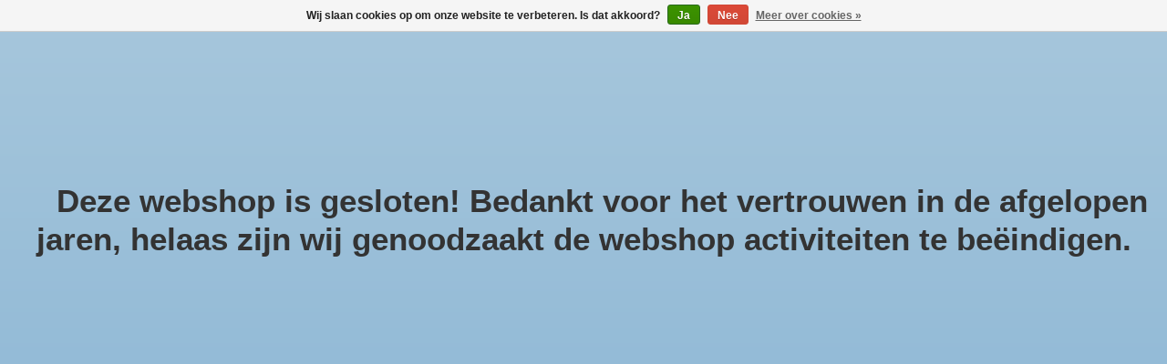

--- FILE ---
content_type: text/html;charset=utf-8
request_url: https://www.gobikeparts.nl/brands/absoluteblack/
body_size: 15144
content:
<!DOCTYPE html>
<html lang="nl">
  <head>
    <meta charset="utf-8"/>
<!-- [START] 'blocks/head.rain' -->
<!--

  (c) 2008-2025 Lightspeed Netherlands B.V.
  http://www.lightspeedhq.com
  Generated: 01-11-2025 @ 19:24:30

-->
<link rel="canonical" href="https://www.gobikeparts.nl/brands/absoluteblack/"/>
<link rel="alternate" href="https://www.gobikeparts.nl/index.rss" type="application/rss+xml" title="Nieuwe producten"/>
<link href="https://cdn.webshopapp.com/assets/cookielaw.css?2025-02-20" rel="stylesheet" type="text/css"/>
<meta name="robots" content="noodp,noydir"/>
<meta name="google-site-verification" content="yfWesDcYXbzg5v0H0EXpbb-mHxGz5kNj96_pqvCb1gA"/>
<meta property="og:url" content="https://www.gobikeparts.nl/brands/absoluteblack/?source=facebook"/>
<meta property="og:site_name" content="Gobikeparts.nl"/>
<meta property="og:title" content="Gobikeparts.nl"/>
<meta property="og:description" content="Racefiets en MTB onderdelen tegen scherpe prijzen. Door inkoop van partijen wisselt ons aanbod maar kunnen wij scherpe prijzen hanteren. Boven de € 75, = grat"/>
<!--[if lt IE 9]>
<script src="https://cdn.webshopapp.com/assets/html5shiv.js?2025-02-20"></script>
<![endif]-->
<!-- [END] 'blocks/head.rain' -->
    <title>Gobikeparts.nl - Gobikeparts.nl</title>
    <meta name="description" content="Racefiets en MTB onderdelen tegen scherpe prijzen. Door inkoop van partijen wisselt ons aanbod maar kunnen wij scherpe prijzen hanteren. Boven de € 75, = grat" />
    <meta name="keywords" content="" />
    <meta http-equiv="X-UA-Compatible" content="IE=edge">
    <meta name="viewport" content="width=device-width, initial-scale=1">
    <meta name="apple-mobile-web-app-capable" content="yes">
    <meta name="apple-mobile-web-app-status-bar-style" content="black">
    
    <script>document.getElementsByTagName("html")[0].className += " js";</script>

    <link rel="shortcut icon" href="https://cdn.webshopapp.com/shops/272674/themes/174583/assets/favicon.png?2025091014455020210104192718" type="image/x-icon" />
    <link href='//fonts.googleapis.com/css?family=Open%20Sans:400,300,600&display=swap' rel='stylesheet' type='text/css'>
<link href='//fonts.googleapis.com/css?family=Open%20Sans:400,300,600&display=swap' rel='stylesheet' type='text/css'>
    <link rel="stylesheet" href="https://cdn.webshopapp.com/assets/gui-2-0.css?2025-02-20" />
    <link rel="stylesheet" href="https://cdn.webshopapp.com/assets/gui-responsive-2-0.css?2025-02-20" />
    <link id="lightspeedframe" rel="stylesheet" href="https://cdn.webshopapp.com/shops/272674/themes/174583/assets/style.css?2025091014455020210104192718" />
    <!-- browsers not supporting CSS variables -->
    <script>
      if(!('CSS' in window) || !CSS.supports('color', 'var(--color-var)')) {var cfStyle = document.getElementById('lightspeedframe');if(cfStyle) {var href = cfStyle.getAttribute('href');href = href.replace('style.css', 'style-fallback.css');cfStyle.setAttribute('href', href);}}
    </script>
    <link rel="stylesheet" href="https://cdn.webshopapp.com/shops/272674/themes/174583/assets/settings.css?2025091014455020210104192718" />
    <link rel="stylesheet" href="https://cdn.webshopapp.com/shops/272674/themes/174583/assets/custom.css?2025091014455020210104192718" />

    <script src="https://cdn.webshopapp.com/assets/jquery-3-7-1.js?2025-02-20"></script>
    <script src="https://cdn.webshopapp.com/assets/jquery-ui-1-14-1.js?2025-02-20"></script>

  </head>
  <body>
    
          <header class="main-header main-header--mobile js-main-header position-relative">
  <div class="main-header__top-section">
    <div class="main-header__nav-grid justify-between@md container max-width-lg text-xs padding-y-xxs">
      <div>Large selection of products and fast shipping!</div>
      <ul class="main-header__list flex-grow flex-basis-0 justify-end@md display@md">        
                
                        <li class="main-header__item"><a href="https://www.gobikeparts.nl/account/" class="main-header__link" title="Mijn account">Aanmelden / Inloggen</a></li>
      </ul>
    </div>
  </div>
  <div class="main-header__mobile-content container max-width-lg">
          <a href="https://www.gobikeparts.nl/" class="main-header__logo" title="Gobikeparts.nl">
        <img src="https://cdn.webshopapp.com/shops/272674/themes/174583/assets/logo.png?2025091014455020210104192718" alt="Gobikeparts.nl">
                <img src="https://cdn.webshopapp.com/shops/272674/themes/174583/assets/logo-white.png?2025091014455020210104192718" class="main-header__logo-white" alt="Gobikeparts.nl">
              </a>
        
    <div class="flex items-center">
            <a href="https://www.gobikeparts.nl/account/wishlist/" class="main-header__mobile-btn js-tab-focus">
        <svg class="icon" viewBox="0 0 24 25" fill="none"><title>Ga naar verlanglijst</title><path d="M11.3785 4.50387L12 5.42378L12.6215 4.50387C13.6598 2.96698 15.4376 1.94995 17.4545 1.94995C20.65 1.94995 23.232 4.49701 23.25 7.6084C23.2496 8.53335 22.927 9.71432 22.3056 11.056C21.689 12.3875 20.8022 13.8258 19.7333 15.249C17.6019 18.0872 14.7978 20.798 12.0932 22.4477L12 22.488L11.9068 22.4477C9.20215 20.798 6.3981 18.0872 4.26667 15.249C3.1978 13.8258 2.31101 12.3875 1.69437 11.056C1.07303 9.71436 0.750466 8.53342 0.75 7.60848C0.767924 4.49706 3.34993 1.94995 6.54545 1.94995C8.56242 1.94995 10.3402 2.96698 11.3785 4.50387Z" stroke="currentColor" stroke-width="1.5" fill="none"/></svg>
        <span class="sr-only">Verlanglijst</span>
      </a>
            <button class="reset main-header__mobile-btn js-tab-focus" aria-controls="cartDrawer">
        <svg class="icon" viewBox="0 0 24 25" fill="none"><title>Winkelwagen in-/uitschakelen</title><path d="M2.90171 9.65153C3.0797 8.00106 4.47293 6.75 6.13297 6.75H17.867C19.527 6.75 20.9203 8.00105 21.0982 9.65153L22.1767 19.6515C22.3839 21.5732 20.8783 23.25 18.9454 23.25H5.05454C3.1217 23.25 1.61603 21.5732 1.82328 19.6515L2.90171 9.65153Z" stroke="currentColor" stroke-width="1.5" fill="none"/>
        <path d="M7.19995 9.6001V5.7001C7.19995 2.88345 9.4833 0.600098 12.3 0.600098C15.1166 0.600098 17.4 2.88345 17.4 5.7001V9.6001" stroke="currentColor" stroke-width="1.5" fill="none"/>
        <circle cx="7.19996" cy="10.2001" r="1.8" fill="currentColor"/>
        <ellipse cx="17.4" cy="10.2001" rx="1.8" ry="1.8" fill="currentColor"/></svg>
        <span class="sr-only">Winkelwagen</span>
              </button>

      <button class="reset anim-menu-btn js-anim-menu-btn main-header__nav-control js-tab-focus" aria-label="Toggle menu">
        <i class="anim-menu-btn__icon anim-menu-btn__icon--close" aria-hidden="true"></i>
      </button>
    </div>
  </div>

  <div class="main-header__nav" role="navigation">
    <div class="main-header__nav-grid justify-between@md container max-width-lg">
      <div class="main-header__nav-logo-wrapper flex-shrink-0">
        
                  <a href="https://www.gobikeparts.nl/" class="main-header__logo" title="Gobikeparts.nl">
            <img src="https://cdn.webshopapp.com/shops/272674/themes/174583/assets/logo.png?2025091014455020210104192718" alt="Gobikeparts.nl">
                        <img src="https://cdn.webshopapp.com/shops/272674/themes/174583/assets/logo-white.png?2025091014455020210104192718" class="main-header__logo-white" alt="Gobikeparts.nl">
                      </a>
              </div>
      
      <form action="https://www.gobikeparts.nl/search/" method="get" role="search" class="padding-y-md hide@md">
        <label class="sr-only" for="searchInputMobile">Zoeken</label>
        <input class="header-v3__nav-form-control form-control width-100%" value="" autocomplete="off" type="search" name="q" id="searchInputMobile" placeholder="Zoeken ...">
      </form>

      <ul class="main-header__list flex-grow flex-basis-0 flex-wrap justify-center@md">
        
        
                <li class="main-header__item js-main-nav__item">
          <a class="main-header__link js-main-nav__control" href="https://www.gobikeparts.nl/mtb-parts/">
            <span>MTB parts</span>            <svg class="main-header__dropdown-icon icon" viewBox="0 0 16 16"><polygon fill="currentColor" points="8,11.4 2.6,6 4,4.6 8,8.6 12,4.6 13.4,6 "></polygon></svg>                        <i class="main-header__arrow-icon" aria-hidden="true">
              <svg class="icon" viewBox="0 0 16 16">
                <g class="icon__group" fill="none" stroke="currentColor" stroke-linecap="square" stroke-miterlimit="10" stroke-width="2">
                  <path d="M2 2l12 12" />
                  <path d="M14 2L2 14" />
                </g>
              </svg>
            </i>
                        
          </a>
                    <ul class="main-header__dropdown">
            <li class="main-header__dropdown-item"><a href="https://www.gobikeparts.nl/mtb-parts/" class="main-header__dropdown-link hide@md">Alle MTB parts</a></li>
                        <li class="main-header__dropdown-item js-main-nav__item position-relative">
              <a class="main-header__dropdown-link js-main-nav__control flex justify-between " href="https://www.gobikeparts.nl/mtb-parts/buitenbanden/">
                 Buitenbanden
                <svg class="dropdown__desktop-icon icon" aria-hidden="true" viewBox="0 0 12 12"><polyline stroke-width="1" stroke="currentColor" fill="none" stroke-linecap="round" stroke-linejoin="round" points="3.5 0.5 9.5 6 3.5 11.5"></polyline></svg>                                <i class="main-header__arrow-icon" aria-hidden="true">
                  <svg class="icon" viewBox="0 0 16 16">
                    <g class="icon__group" fill="none" stroke="currentColor" stroke-linecap="square" stroke-miterlimit="10" stroke-width="2">
                      <path d="M2 2l12 12" />
                      <path d="M14 2L2 14" />
                    </g>
                  </svg>
                </i>
                              </a>

                            <ul class="main-header__dropdown">
                <li><a href="https://www.gobikeparts.nl/mtb-parts/buitenbanden/" class="main-header__dropdown-link hide@md">Alle  Buitenbanden</a></li>
                                <li><a class="main-header__dropdown-link" href="https://www.gobikeparts.nl/mtb-parts/buitenbanden/29er-banden/">29er banden</a></li>
                                <li><a class="main-header__dropdown-link" href="https://www.gobikeparts.nl/mtb-parts/buitenbanden/275-inch-banden/">27,5 inch banden</a></li>
                                <li><a class="main-header__dropdown-link" href="https://www.gobikeparts.nl/mtb-parts/buitenbanden/26-inch-banden/">26 inch banden</a></li>
                                <li><a class="main-header__dropdown-link" href="https://www.gobikeparts.nl/mtb-parts/buitenbanden/gravelbanden/">Gravelbanden</a></li>
                              </ul>
                          </li>
                        <li class="main-header__dropdown-item">
              <a class="main-header__dropdown-link" href="https://www.gobikeparts.nl/mtb-parts/binnenbanden/">
                Binnenbanden
                                              </a>

                          </li>
                        <li class="main-header__dropdown-item js-main-nav__item position-relative">
              <a class="main-header__dropdown-link js-main-nav__control flex justify-between " href="https://www.gobikeparts.nl/mtb-parts/cassettes-mtb/">
                Cassettes MTB
                <svg class="dropdown__desktop-icon icon" aria-hidden="true" viewBox="0 0 12 12"><polyline stroke-width="1" stroke="currentColor" fill="none" stroke-linecap="round" stroke-linejoin="round" points="3.5 0.5 9.5 6 3.5 11.5"></polyline></svg>                                <i class="main-header__arrow-icon" aria-hidden="true">
                  <svg class="icon" viewBox="0 0 16 16">
                    <g class="icon__group" fill="none" stroke="currentColor" stroke-linecap="square" stroke-miterlimit="10" stroke-width="2">
                      <path d="M2 2l12 12" />
                      <path d="M14 2L2 14" />
                    </g>
                  </svg>
                </i>
                              </a>

                            <ul class="main-header__dropdown">
                <li><a href="https://www.gobikeparts.nl/mtb-parts/cassettes-mtb/" class="main-header__dropdown-link hide@md">Alle Cassettes MTB</a></li>
                                <li><a class="main-header__dropdown-link" href="https://www.gobikeparts.nl/mtb-parts/cassettes-mtb/6-speed/">6 speed</a></li>
                                <li><a class="main-header__dropdown-link" href="https://www.gobikeparts.nl/mtb-parts/cassettes-mtb/7-speed/">7 speed</a></li>
                                <li><a class="main-header__dropdown-link" href="https://www.gobikeparts.nl/mtb-parts/cassettes-mtb/8-speed/">8 speed</a></li>
                                <li><a class="main-header__dropdown-link" href="https://www.gobikeparts.nl/mtb-parts/cassettes-mtb/9-speed/">9 speed</a></li>
                                <li><a class="main-header__dropdown-link" href="https://www.gobikeparts.nl/mtb-parts/cassettes-mtb/10-speed/">10 speed</a></li>
                                <li><a class="main-header__dropdown-link" href="https://www.gobikeparts.nl/mtb-parts/cassettes-mtb/11-speed/">11 speed</a></li>
                              </ul>
                          </li>
                        <li class="main-header__dropdown-item">
              <a class="main-header__dropdown-link" href="https://www.gobikeparts.nl/mtb-parts/cranksets/">
                Cranksets
                                              </a>

                          </li>
                        <li class="main-header__dropdown-item">
              <a class="main-header__dropdown-link" href="https://www.gobikeparts.nl/mtb-parts/mtb-sturen/">
                MTB sturen
                                              </a>

                          </li>
                        <li class="main-header__dropdown-item js-main-nav__item position-relative">
              <a class="main-header__dropdown-link js-main-nav__control flex justify-between " href="https://www.gobikeparts.nl/mtb-parts/ketting-mtb/">
                Ketting MTB
                <svg class="dropdown__desktop-icon icon" aria-hidden="true" viewBox="0 0 12 12"><polyline stroke-width="1" stroke="currentColor" fill="none" stroke-linecap="round" stroke-linejoin="round" points="3.5 0.5 9.5 6 3.5 11.5"></polyline></svg>                                <i class="main-header__arrow-icon" aria-hidden="true">
                  <svg class="icon" viewBox="0 0 16 16">
                    <g class="icon__group" fill="none" stroke="currentColor" stroke-linecap="square" stroke-miterlimit="10" stroke-width="2">
                      <path d="M2 2l12 12" />
                      <path d="M14 2L2 14" />
                    </g>
                  </svg>
                </i>
                              </a>

                            <ul class="main-header__dropdown">
                <li><a href="https://www.gobikeparts.nl/mtb-parts/ketting-mtb/" class="main-header__dropdown-link hide@md">Alle Ketting MTB</a></li>
                                <li><a class="main-header__dropdown-link" href="https://www.gobikeparts.nl/mtb-parts/ketting-mtb/7-8-9-speed/">7/8/9 speed</a></li>
                                <li><a class="main-header__dropdown-link" href="https://www.gobikeparts.nl/mtb-parts/ketting-mtb/10-speed/">10 speed</a></li>
                                <li><a class="main-header__dropdown-link" href="https://www.gobikeparts.nl/mtb-parts/ketting-mtb/11-speed/">11 speed</a></li>
                                <li><a class="main-header__dropdown-link" href="https://www.gobikeparts.nl/mtb-parts/ketting-mtb/12-speed/">12 speed</a></li>
                              </ul>
                          </li>
                        <li class="main-header__dropdown-item js-main-nav__item position-relative">
              <a class="main-header__dropdown-link js-main-nav__control flex justify-between " href="https://www.gobikeparts.nl/mtb-parts/kettingwielen/">
                Kettingwielen
                <svg class="dropdown__desktop-icon icon" aria-hidden="true" viewBox="0 0 12 12"><polyline stroke-width="1" stroke="currentColor" fill="none" stroke-linecap="round" stroke-linejoin="round" points="3.5 0.5 9.5 6 3.5 11.5"></polyline></svg>                                <i class="main-header__arrow-icon" aria-hidden="true">
                  <svg class="icon" viewBox="0 0 16 16">
                    <g class="icon__group" fill="none" stroke="currentColor" stroke-linecap="square" stroke-miterlimit="10" stroke-width="2">
                      <path d="M2 2l12 12" />
                      <path d="M14 2L2 14" />
                    </g>
                  </svg>
                </i>
                              </a>

                            <ul class="main-header__dropdown">
                <li><a href="https://www.gobikeparts.nl/mtb-parts/kettingwielen/" class="main-header__dropdown-link hide@md">Alle Kettingwielen</a></li>
                                <li><a class="main-header__dropdown-link" href="https://www.gobikeparts.nl/mtb-parts/kettingwielen/9-8-speed/">9/8 speed</a></li>
                                <li><a class="main-header__dropdown-link" href="https://www.gobikeparts.nl/mtb-parts/kettingwielen/10-speed/">10 speed</a></li>
                                <li><a class="main-header__dropdown-link" href="https://www.gobikeparts.nl/mtb-parts/kettingwielen/11-speed/">11 speed</a></li>
                                <li><a class="main-header__dropdown-link" href="https://www.gobikeparts.nl/mtb-parts/kettingwielen/12-speed/">12 speed</a></li>
                              </ul>
                          </li>
                        <li class="main-header__dropdown-item">
              <a class="main-header__dropdown-link" href="https://www.gobikeparts.nl/mtb-parts/rempads-blokken/">
                Rempads/blokken
                                              </a>

                          </li>
                        <li class="main-header__dropdown-item">
              <a class="main-header__dropdown-link" href="https://www.gobikeparts.nl/mtb-parts/remdelen-mtb/">
                Remdelen MTB
                                              </a>

                          </li>
                        <li class="main-header__dropdown-item js-main-nav__item position-relative">
              <a class="main-header__dropdown-link js-main-nav__control flex justify-between " href="https://www.gobikeparts.nl/mtb-parts/remschijven/">
                Remschijven
                <svg class="dropdown__desktop-icon icon" aria-hidden="true" viewBox="0 0 12 12"><polyline stroke-width="1" stroke="currentColor" fill="none" stroke-linecap="round" stroke-linejoin="round" points="3.5 0.5 9.5 6 3.5 11.5"></polyline></svg>                                <i class="main-header__arrow-icon" aria-hidden="true">
                  <svg class="icon" viewBox="0 0 16 16">
                    <g class="icon__group" fill="none" stroke="currentColor" stroke-linecap="square" stroke-miterlimit="10" stroke-width="2">
                      <path d="M2 2l12 12" />
                      <path d="M14 2L2 14" />
                    </g>
                  </svg>
                </i>
                              </a>

                            <ul class="main-header__dropdown">
                <li><a href="https://www.gobikeparts.nl/mtb-parts/remschijven/" class="main-header__dropdown-link hide@md">Alle Remschijven</a></li>
                                <li><a class="main-header__dropdown-link" href="https://www.gobikeparts.nl/mtb-parts/remschijven/disc-140-mm/">Disc 140 mm</a></li>
                                <li><a class="main-header__dropdown-link" href="https://www.gobikeparts.nl/mtb-parts/remschijven/disc-160-mm/">Disc 160 mm</a></li>
                                <li><a class="main-header__dropdown-link" href="https://www.gobikeparts.nl/mtb-parts/remschijven/disc-180-mm/">Disc 180 mm</a></li>
                                <li><a class="main-header__dropdown-link" href="https://www.gobikeparts.nl/mtb-parts/remschijven/disc-185-mm/">Disc 185 mm</a></li>
                                <li><a class="main-header__dropdown-link" href="https://www.gobikeparts.nl/mtb-parts/remschijven/disc-203-mm/">Disc 203 mm</a></li>
                              </ul>
                          </li>
                        <li class="main-header__dropdown-item">
              <a class="main-header__dropdown-link" href="https://www.gobikeparts.nl/mtb-parts/rem-adapters/">
                Rem adapters
                                              </a>

                          </li>
                        <li class="main-header__dropdown-item">
              <a class="main-header__dropdown-link" href="https://www.gobikeparts.nl/mtb-parts/mtb-spatborden/">
                MTB spatborden
                                              </a>

                          </li>
                        <li class="main-header__dropdown-item">
              <a class="main-header__dropdown-link" href="https://www.gobikeparts.nl/mtb-parts/velglint/">
                Velglint
                                              </a>

                          </li>
                        <li class="main-header__dropdown-item">
              <a class="main-header__dropdown-link" href="https://www.gobikeparts.nl/mtb-parts/wielen-mtb/">
                Wielen MTB
                                              </a>

                          </li>
                        <li class="main-header__dropdown-item">
              <a class="main-header__dropdown-link" href="https://www.gobikeparts.nl/mtb-parts/mtb-shifters/">
                MTB Shifters
                                              </a>

                          </li>
                      </ul>
                  </li>
                <li class="main-header__item js-main-nav__item">
          <a class="main-header__link js-main-nav__control" href="https://www.gobikeparts.nl/racefietsparts/">
            <span>Racefietsparts</span>            <svg class="main-header__dropdown-icon icon" viewBox="0 0 16 16"><polygon fill="currentColor" points="8,11.4 2.6,6 4,4.6 8,8.6 12,4.6 13.4,6 "></polygon></svg>                        <i class="main-header__arrow-icon" aria-hidden="true">
              <svg class="icon" viewBox="0 0 16 16">
                <g class="icon__group" fill="none" stroke="currentColor" stroke-linecap="square" stroke-miterlimit="10" stroke-width="2">
                  <path d="M2 2l12 12" />
                  <path d="M14 2L2 14" />
                </g>
              </svg>
            </i>
                        
          </a>
                    <ul class="main-header__dropdown">
            <li class="main-header__dropdown-item"><a href="https://www.gobikeparts.nl/racefietsparts/" class="main-header__dropdown-link hide@md">Alle Racefietsparts</a></li>
                        <li class="main-header__dropdown-item">
              <a class="main-header__dropdown-link" href="https://www.gobikeparts.nl/racefietsparts/buitenbanden/">
                Buitenbanden
                                              </a>

                          </li>
                        <li class="main-header__dropdown-item">
              <a class="main-header__dropdown-link" href="https://www.gobikeparts.nl/racefietsparts/gravelbanden/">
                Gravelbanden
                                              </a>

                          </li>
                        <li class="main-header__dropdown-item">
              <a class="main-header__dropdown-link" href="https://www.gobikeparts.nl/racefietsparts/binnenbanden/">
                Binnenbanden
                                              </a>

                          </li>
                        <li class="main-header__dropdown-item">
              <a class="main-header__dropdown-link" href="https://www.gobikeparts.nl/racefietsparts/cranksets-race/">
                Cranksets race
                                              </a>

                          </li>
                        <li class="main-header__dropdown-item js-main-nav__item position-relative">
              <a class="main-header__dropdown-link js-main-nav__control flex justify-between " href="https://www.gobikeparts.nl/racefietsparts/cassette-race/">
                Cassette race
                <svg class="dropdown__desktop-icon icon" aria-hidden="true" viewBox="0 0 12 12"><polyline stroke-width="1" stroke="currentColor" fill="none" stroke-linecap="round" stroke-linejoin="round" points="3.5 0.5 9.5 6 3.5 11.5"></polyline></svg>                                <i class="main-header__arrow-icon" aria-hidden="true">
                  <svg class="icon" viewBox="0 0 16 16">
                    <g class="icon__group" fill="none" stroke="currentColor" stroke-linecap="square" stroke-miterlimit="10" stroke-width="2">
                      <path d="M2 2l12 12" />
                      <path d="M14 2L2 14" />
                    </g>
                  </svg>
                </i>
                              </a>

                            <ul class="main-header__dropdown">
                <li><a href="https://www.gobikeparts.nl/racefietsparts/cassette-race/" class="main-header__dropdown-link hide@md">Alle Cassette race</a></li>
                                <li><a class="main-header__dropdown-link" href="https://www.gobikeparts.nl/racefietsparts/cassette-race/6-speed/">6 speed</a></li>
                                <li><a class="main-header__dropdown-link" href="https://www.gobikeparts.nl/racefietsparts/cassette-race/7-speed/">7 speed</a></li>
                                <li><a class="main-header__dropdown-link" href="https://www.gobikeparts.nl/racefietsparts/cassette-race/8-speed/">8 speed</a></li>
                                <li><a class="main-header__dropdown-link" href="https://www.gobikeparts.nl/racefietsparts/cassette-race/9-speed/">9 speed</a></li>
                                <li><a class="main-header__dropdown-link" href="https://www.gobikeparts.nl/racefietsparts/cassette-race/10-speed/">10 speed</a></li>
                                <li><a class="main-header__dropdown-link" href="https://www.gobikeparts.nl/racefietsparts/cassette-race/11-speed/">11 speed</a></li>
                              </ul>
                          </li>
                        <li class="main-header__dropdown-item js-main-nav__item position-relative">
              <a class="main-header__dropdown-link js-main-nav__control flex justify-between " href="https://www.gobikeparts.nl/racefietsparts/ketting-wielen/">
                Ketting wielen
                <svg class="dropdown__desktop-icon icon" aria-hidden="true" viewBox="0 0 12 12"><polyline stroke-width="1" stroke="currentColor" fill="none" stroke-linecap="round" stroke-linejoin="round" points="3.5 0.5 9.5 6 3.5 11.5"></polyline></svg>                                <i class="main-header__arrow-icon" aria-hidden="true">
                  <svg class="icon" viewBox="0 0 16 16">
                    <g class="icon__group" fill="none" stroke="currentColor" stroke-linecap="square" stroke-miterlimit="10" stroke-width="2">
                      <path d="M2 2l12 12" />
                      <path d="M14 2L2 14" />
                    </g>
                  </svg>
                </i>
                              </a>

                            <ul class="main-header__dropdown">
                <li><a href="https://www.gobikeparts.nl/racefietsparts/ketting-wielen/" class="main-header__dropdown-link hide@md">Alle Ketting wielen</a></li>
                                <li><a class="main-header__dropdown-link" href="https://www.gobikeparts.nl/racefietsparts/ketting-wielen/9-8-speed/">9/8 speed</a></li>
                                <li><a class="main-header__dropdown-link" href="https://www.gobikeparts.nl/racefietsparts/ketting-wielen/10-speed/">10 speed</a></li>
                                <li><a class="main-header__dropdown-link" href="https://www.gobikeparts.nl/racefietsparts/ketting-wielen/11-speed/">11 speed</a></li>
                              </ul>
                          </li>
                        <li class="main-header__dropdown-item js-main-nav__item position-relative">
              <a class="main-header__dropdown-link js-main-nav__control flex justify-between " href="https://www.gobikeparts.nl/racefietsparts/ketting-race/">
                Ketting Race
                <svg class="dropdown__desktop-icon icon" aria-hidden="true" viewBox="0 0 12 12"><polyline stroke-width="1" stroke="currentColor" fill="none" stroke-linecap="round" stroke-linejoin="round" points="3.5 0.5 9.5 6 3.5 11.5"></polyline></svg>                                <i class="main-header__arrow-icon" aria-hidden="true">
                  <svg class="icon" viewBox="0 0 16 16">
                    <g class="icon__group" fill="none" stroke="currentColor" stroke-linecap="square" stroke-miterlimit="10" stroke-width="2">
                      <path d="M2 2l12 12" />
                      <path d="M14 2L2 14" />
                    </g>
                  </svg>
                </i>
                              </a>

                            <ul class="main-header__dropdown">
                <li><a href="https://www.gobikeparts.nl/racefietsparts/ketting-race/" class="main-header__dropdown-link hide@md">Alle Ketting Race</a></li>
                                <li><a class="main-header__dropdown-link" href="https://www.gobikeparts.nl/racefietsparts/ketting-race/10-speed/">10 speed</a></li>
                                <li><a class="main-header__dropdown-link" href="https://www.gobikeparts.nl/racefietsparts/ketting-race/11-speed/">11 speed</a></li>
                                <li><a class="main-header__dropdown-link" href="https://www.gobikeparts.nl/racefietsparts/ketting-race/7-8-9-speed/">7-8-9 speed</a></li>
                              </ul>
                          </li>
                        <li class="main-header__dropdown-item">
              <a class="main-header__dropdown-link" href="https://www.gobikeparts.nl/racefietsparts/sturen/">
                Sturen
                                              </a>

                          </li>
                        <li class="main-header__dropdown-item">
              <a class="main-header__dropdown-link" href="https://www.gobikeparts.nl/racefietsparts/shifters-race/">
                Shifters race
                                              </a>

                          </li>
                        <li class="main-header__dropdown-item">
              <a class="main-header__dropdown-link" href="https://www.gobikeparts.nl/racefietsparts/remdelen-race/">
                Remdelen race
                                              </a>

                          </li>
                        <li class="main-header__dropdown-item">
              <a class="main-header__dropdown-link" href="https://www.gobikeparts.nl/racefietsparts/stuurlint/">
                Stuurlint
                                              </a>

                          </li>
                        <li class="main-header__dropdown-item">
              <a class="main-header__dropdown-link" href="https://www.gobikeparts.nl/racefietsparts/velglint/">
                Velglint
                                              </a>

                          </li>
                        <li class="main-header__dropdown-item">
              <a class="main-header__dropdown-link" href="https://www.gobikeparts.nl/racefietsparts/wielsets-race/">
                Wielsets race
                                              </a>

                          </li>
                      </ul>
                  </li>
                <li class="main-header__item js-main-nav__item">
          <a class="main-header__link js-main-nav__control" href="https://www.gobikeparts.nl/fietsonderhoud/">
            <span>Fietsonderhoud</span>            <svg class="main-header__dropdown-icon icon" viewBox="0 0 16 16"><polygon fill="currentColor" points="8,11.4 2.6,6 4,4.6 8,8.6 12,4.6 13.4,6 "></polygon></svg>                        <i class="main-header__arrow-icon" aria-hidden="true">
              <svg class="icon" viewBox="0 0 16 16">
                <g class="icon__group" fill="none" stroke="currentColor" stroke-linecap="square" stroke-miterlimit="10" stroke-width="2">
                  <path d="M2 2l12 12" />
                  <path d="M14 2L2 14" />
                </g>
              </svg>
            </i>
                        
          </a>
                    <ul class="main-header__dropdown">
            <li class="main-header__dropdown-item"><a href="https://www.gobikeparts.nl/fietsonderhoud/" class="main-header__dropdown-link hide@md">Alle Fietsonderhoud</a></li>
                        <li class="main-header__dropdown-item">
              <a class="main-header__dropdown-link" href="https://www.gobikeparts.nl/fietsonderhoud/smeer-schoonmaak-middelen-en-remolie-bleeding/">
                Smeer/schoonmaak middelen en remolie/bleeding
                                              </a>

                          </li>
                        <li class="main-header__dropdown-item">
              <a class="main-header__dropdown-link" href="https://www.gobikeparts.nl/fietsonderhoud/fietsgereedschap-voor-onderweg/">
                Fietsgereedschap voor onderweg
                                              </a>

                          </li>
                        <li class="main-header__dropdown-item">
              <a class="main-header__dropdown-link" href="https://www.gobikeparts.nl/fietsonderhoud/fietsgereedschap-voor-thuis/">
                Fietsgereedschap voor thuis
                                              </a>

                          </li>
                        <li class="main-header__dropdown-item">
              <a class="main-header__dropdown-link" href="https://www.gobikeparts.nl/fietsonderhoud/montagestandaard/">
                Montagestandaard
                                              </a>

                          </li>
                      </ul>
                  </li>
                <li class="main-header__item js-main-nav__item">
          <a class="main-header__link js-main-nav__control" href="https://www.gobikeparts.nl/aanbiedingen/">
            <span>Aanbiedingen</span>            <svg class="main-header__dropdown-icon icon" viewBox="0 0 16 16"><polygon fill="currentColor" points="8,11.4 2.6,6 4,4.6 8,8.6 12,4.6 13.4,6 "></polygon></svg>                        <i class="main-header__arrow-icon" aria-hidden="true">
              <svg class="icon" viewBox="0 0 16 16">
                <g class="icon__group" fill="none" stroke="currentColor" stroke-linecap="square" stroke-miterlimit="10" stroke-width="2">
                  <path d="M2 2l12 12" />
                  <path d="M14 2L2 14" />
                </g>
              </svg>
            </i>
                        
          </a>
                    <ul class="main-header__dropdown">
            <li class="main-header__dropdown-item"><a href="https://www.gobikeparts.nl/aanbiedingen/" class="main-header__dropdown-link hide@md">Alle Aanbiedingen</a></li>
                        <li class="main-header__dropdown-item">
              <a class="main-header__dropdown-link" href="https://www.gobikeparts.nl/aanbiedingen/voorstel-avv/">
                Voorstel AVV
                                              </a>

                          </li>
                      </ul>
                  </li>
                <li class="main-header__item js-main-nav__item">
          <a class="main-header__link js-main-nav__control" href="https://www.gobikeparts.nl/olympia-race-mtb-fietsen/">
            <span>Olympia Race/Mtb fietsen</span>            <svg class="main-header__dropdown-icon icon" viewBox="0 0 16 16"><polygon fill="currentColor" points="8,11.4 2.6,6 4,4.6 8,8.6 12,4.6 13.4,6 "></polygon></svg>                        <i class="main-header__arrow-icon" aria-hidden="true">
              <svg class="icon" viewBox="0 0 16 16">
                <g class="icon__group" fill="none" stroke="currentColor" stroke-linecap="square" stroke-miterlimit="10" stroke-width="2">
                  <path d="M2 2l12 12" />
                  <path d="M14 2L2 14" />
                </g>
              </svg>
            </i>
                        
          </a>
                    <ul class="main-header__dropdown">
            <li class="main-header__dropdown-item"><a href="https://www.gobikeparts.nl/olympia-race-mtb-fietsen/" class="main-header__dropdown-link hide@md">Alle Olympia Race/Mtb fietsen</a></li>
                        <li class="main-header__dropdown-item">
              <a class="main-header__dropdown-link" href="https://www.gobikeparts.nl/olympia-race-mtb-fietsen/mountainbikes/">
                Mountainbikes
                                              </a>

                          </li>
                        <li class="main-header__dropdown-item">
              <a class="main-header__dropdown-link" href="https://www.gobikeparts.nl/olympia-race-mtb-fietsen/racefietsen/">
                Racefietsen
                                              </a>

                          </li>
                      </ul>
                  </li>
                <li class="main-header__item">
          <a class="main-header__link" href="https://www.gobikeparts.nl/carbon-wielen/">
            Carbon wielen                                    
          </a>
                  </li>
                <li class="main-header__item js-main-nav__item">
          <a class="main-header__link js-main-nav__control" href="https://www.gobikeparts.nl/accessoires/">
            <span>Accessoires</span>            <svg class="main-header__dropdown-icon icon" viewBox="0 0 16 16"><polygon fill="currentColor" points="8,11.4 2.6,6 4,4.6 8,8.6 12,4.6 13.4,6 "></polygon></svg>                        <i class="main-header__arrow-icon" aria-hidden="true">
              <svg class="icon" viewBox="0 0 16 16">
                <g class="icon__group" fill="none" stroke="currentColor" stroke-linecap="square" stroke-miterlimit="10" stroke-width="2">
                  <path d="M2 2l12 12" />
                  <path d="M14 2L2 14" />
                </g>
              </svg>
            </i>
                        
          </a>
                    <ul class="main-header__dropdown">
            <li class="main-header__dropdown-item"><a href="https://www.gobikeparts.nl/accessoires/" class="main-header__dropdown-link hide@md">Alle Accessoires</a></li>
                        <li class="main-header__dropdown-item">
              <a class="main-header__dropdown-link" href="https://www.gobikeparts.nl/accessoires/verlichting/">
                Verlichting
                                              </a>

                          </li>
                        <li class="main-header__dropdown-item">
              <a class="main-header__dropdown-link" href="https://www.gobikeparts.nl/accessoires/fiets-navigatie-computer/">
                Fiets navigatie - computer 
                                              </a>

                          </li>
                        <li class="main-header__dropdown-item">
              <a class="main-header__dropdown-link" href="https://www.gobikeparts.nl/accessoires/fietspompen/">
                Fietspompen
                                              </a>

                          </li>
                        <li class="main-header__dropdown-item">
              <a class="main-header__dropdown-link" href="https://www.gobikeparts.nl/accessoires/telefoonhouders/">
                Telefoonhouders
                                              </a>

                          </li>
                        <li class="main-header__dropdown-item">
              <a class="main-header__dropdown-link" href="https://www.gobikeparts.nl/accessoires/wieltassen-fietstas/">
                 Wieltassen - Fietstas
                                              </a>

                          </li>
                        <li class="main-header__dropdown-item">
              <a class="main-header__dropdown-link" href="https://www.gobikeparts.nl/accessoires/sloten/">
                Sloten
                                              </a>

                          </li>
                        <li class="main-header__dropdown-item">
              <a class="main-header__dropdown-link" href="https://www.gobikeparts.nl/accessoires/fietsstandaard/">
                Fietsstandaard
                                              </a>

                          </li>
                        <li class="main-header__dropdown-item">
              <a class="main-header__dropdown-link" href="https://www.gobikeparts.nl/accessoires/taxc-onderdelen/">
                TAXC onderdelen
                                              </a>

                          </li>
                        <li class="main-header__dropdown-item">
              <a class="main-header__dropdown-link" href="https://www.gobikeparts.nl/accessoires/fietsbellen/">
                Fietsbellen
                                              </a>

                          </li>
                        <li class="main-header__dropdown-item">
              <a class="main-header__dropdown-link" href="https://www.gobikeparts.nl/accessoires/bidons/">
                Bidons
                                              </a>

                          </li>
                        <li class="main-header__dropdown-item">
              <a class="main-header__dropdown-link" href="https://www.gobikeparts.nl/accessoires/frame-bescherming/">
                Frame bescherming
                                              </a>

                          </li>
                        <li class="main-header__dropdown-item">
              <a class="main-header__dropdown-link" href="https://www.gobikeparts.nl/accessoires/fietscomputer-houders/">
                Fietscomputer houders
                                              </a>

                          </li>
                        <li class="main-header__dropdown-item">
              <a class="main-header__dropdown-link" href="https://www.gobikeparts.nl/accessoires/stuurspiegel/">
                Stuurspiegel
                                              </a>

                          </li>
                      </ul>
                  </li>
                <li class="main-header__item js-main-nav__item">
          <a class="main-header__link js-main-nav__control" href="https://www.gobikeparts.nl/fietsonderdelen-race-en-mtb/">
            <span>Fietsonderdelen Race en MTB</span>            <svg class="main-header__dropdown-icon icon" viewBox="0 0 16 16"><polygon fill="currentColor" points="8,11.4 2.6,6 4,4.6 8,8.6 12,4.6 13.4,6 "></polygon></svg>                        <i class="main-header__arrow-icon" aria-hidden="true">
              <svg class="icon" viewBox="0 0 16 16">
                <g class="icon__group" fill="none" stroke="currentColor" stroke-linecap="square" stroke-miterlimit="10" stroke-width="2">
                  <path d="M2 2l12 12" />
                  <path d="M14 2L2 14" />
                </g>
              </svg>
            </i>
                        
          </a>
                    <ul class="main-header__dropdown">
            <li class="main-header__dropdown-item"><a href="https://www.gobikeparts.nl/fietsonderdelen-race-en-mtb/" class="main-header__dropdown-link hide@md">Alle Fietsonderdelen Race en MTB</a></li>
                        <li class="main-header__dropdown-item">
              <a class="main-header__dropdown-link" href="https://www.gobikeparts.nl/fietsonderdelen-race-en-mtb/voor-en-achternaven-hubs-en-bodys/">
                Voor en Achternaven Hubs en Body&#039;s
                                              </a>

                          </li>
                        <li class="main-header__dropdown-item">
              <a class="main-header__dropdown-link" href="https://www.gobikeparts.nl/fietsonderdelen-race-en-mtb/zadels-race-mtb/">
                Zadels Race - MTB
                                              </a>

                          </li>
                        <li class="main-header__dropdown-item js-main-nav__item position-relative">
              <a class="main-header__dropdown-link js-main-nav__control flex justify-between " href="https://www.gobikeparts.nl/fietsonderdelen-race-en-mtb/voorbouw-stem-stuurpen/">
                Voorbouw / stem / stuurpen
                <svg class="dropdown__desktop-icon icon" aria-hidden="true" viewBox="0 0 12 12"><polyline stroke-width="1" stroke="currentColor" fill="none" stroke-linecap="round" stroke-linejoin="round" points="3.5 0.5 9.5 6 3.5 11.5"></polyline></svg>                                <i class="main-header__arrow-icon" aria-hidden="true">
                  <svg class="icon" viewBox="0 0 16 16">
                    <g class="icon__group" fill="none" stroke="currentColor" stroke-linecap="square" stroke-miterlimit="10" stroke-width="2">
                      <path d="M2 2l12 12" />
                      <path d="M14 2L2 14" />
                    </g>
                  </svg>
                </i>
                              </a>

                            <ul class="main-header__dropdown">
                <li><a href="https://www.gobikeparts.nl/fietsonderdelen-race-en-mtb/voorbouw-stem-stuurpen/" class="main-header__dropdown-link hide@md">Alle Voorbouw / stem / stuurpen</a></li>
                                <li><a class="main-header__dropdown-link" href="https://www.gobikeparts.nl/fietsonderdelen-race-en-mtb/voorbouw-stem-stuurpen/lengte-30-mm/">Lengte 30 mm</a></li>
                                <li><a class="main-header__dropdown-link" href="https://www.gobikeparts.nl/fietsonderdelen-race-en-mtb/voorbouw-stem-stuurpen/lengte-40-mm/">Lengte 40 mm</a></li>
                                <li><a class="main-header__dropdown-link" href="https://www.gobikeparts.nl/fietsonderdelen-race-en-mtb/voorbouw-stem-stuurpen/lengte-50-mm/">Lengte 50 mm</a></li>
                                <li><a class="main-header__dropdown-link" href="https://www.gobikeparts.nl/fietsonderdelen-race-en-mtb/voorbouw-stem-stuurpen/lengte-60-mm/">Lengte 60 mm</a></li>
                                <li><a class="main-header__dropdown-link" href="https://www.gobikeparts.nl/fietsonderdelen-race-en-mtb/voorbouw-stem-stuurpen/lengte-70-mm/">Lengte 70 mm</a></li>
                                <li><a class="main-header__dropdown-link" href="https://www.gobikeparts.nl/fietsonderdelen-race-en-mtb/voorbouw-stem-stuurpen/lengte-80-mm/">Lengte 80 mm</a></li>
                                <li><a class="main-header__dropdown-link" href="https://www.gobikeparts.nl/fietsonderdelen-race-en-mtb/voorbouw-stem-stuurpen/lengte-90-mm/">Lengte 90 mm</a></li>
                                <li><a class="main-header__dropdown-link" href="https://www.gobikeparts.nl/fietsonderdelen-race-en-mtb/voorbouw-stem-stuurpen/lengte-100-mm/">Lengte 100 mm</a></li>
                                <li><a class="main-header__dropdown-link" href="https://www.gobikeparts.nl/fietsonderdelen-race-en-mtb/voorbouw-stem-stuurpen/lengte-110-mm/">Lengte 110 mm</a></li>
                                <li><a class="main-header__dropdown-link" href="https://www.gobikeparts.nl/fietsonderdelen-race-en-mtb/voorbouw-stem-stuurpen/lengte-120-mm/">Lengte 120 mm</a></li>
                                <li><a class="main-header__dropdown-link" href="https://www.gobikeparts.nl/fietsonderdelen-race-en-mtb/voorbouw-stem-stuurpen/lengte-130-mm/">Lengte 130 mm</a></li>
                                <li><a class="main-header__dropdown-link" href="https://www.gobikeparts.nl/fietsonderdelen-race-en-mtb/voorbouw-stem-stuurpen/lengte-140-mm/">Lengte 140 mm</a></li>
                              </ul>
                          </li>
                        <li class="main-header__dropdown-item">
              <a class="main-header__dropdown-link" href="https://www.gobikeparts.nl/fietsonderdelen-race-en-mtb/di2-onderdelen-race-en-mtb/">
                DI2 onderdelen Race en MTB
                                              </a>

                          </li>
                        <li class="main-header__dropdown-item">
              <a class="main-header__dropdown-link" href="https://www.gobikeparts.nl/fietsonderdelen-race-en-mtb/balhoofdstel/">
                Balhoofdstel
                                              </a>

                          </li>
                        <li class="main-header__dropdown-item js-main-nav__item position-relative">
              <a class="main-header__dropdown-link js-main-nav__control flex justify-between " href="https://www.gobikeparts.nl/fietsonderdelen-race-en-mtb/voor-en-achter-derailleurs-en-parts/">
                Voor en  Achter derailleurs en Parts
                <svg class="dropdown__desktop-icon icon" aria-hidden="true" viewBox="0 0 12 12"><polyline stroke-width="1" stroke="currentColor" fill="none" stroke-linecap="round" stroke-linejoin="round" points="3.5 0.5 9.5 6 3.5 11.5"></polyline></svg>                                <i class="main-header__arrow-icon" aria-hidden="true">
                  <svg class="icon" viewBox="0 0 16 16">
                    <g class="icon__group" fill="none" stroke="currentColor" stroke-linecap="square" stroke-miterlimit="10" stroke-width="2">
                      <path d="M2 2l12 12" />
                      <path d="M14 2L2 14" />
                    </g>
                  </svg>
                </i>
                              </a>

                            <ul class="main-header__dropdown">
                <li><a href="https://www.gobikeparts.nl/fietsonderdelen-race-en-mtb/voor-en-achter-derailleurs-en-parts/" class="main-header__dropdown-link hide@md">Alle Voor en  Achter derailleurs en Parts</a></li>
                                <li><a class="main-header__dropdown-link" href="https://www.gobikeparts.nl/fietsonderdelen-race-en-mtb/voor-en-achter-derailleurs-en-parts/voor-derailleur-mtb-en-race/">Voor derailleur MTB en Race </a></li>
                                <li><a class="main-header__dropdown-link" href="https://www.gobikeparts.nl/fietsonderdelen-race-en-mtb/voor-en-achter-derailleurs-en-parts/achter-derailleur-race-en-mtb/">Achter derailleur Race en MTB</a></li>
                                <li><a class="main-header__dropdown-link" href="https://www.gobikeparts.nl/fietsonderdelen-race-en-mtb/voor-en-achter-derailleurs-en-parts/derailleur-parts/">Derailleur parts</a></li>
                              </ul>
                          </li>
                        <li class="main-header__dropdown-item">
              <a class="main-header__dropdown-link" href="https://www.gobikeparts.nl/fietsonderdelen-race-en-mtb/shifter-en-rem-kabels-binnen-buiten/">
                Shifter en rem kabels binnen/buiten
                                              </a>

                          </li>
                        <li class="main-header__dropdown-item">
              <a class="main-header__dropdown-link" href="https://www.gobikeparts.nl/fietsonderdelen-race-en-mtb/pedalen/">
                Pedalen
                                              </a>

                          </li>
                        <li class="main-header__dropdown-item">
              <a class="main-header__dropdown-link" href="https://www.gobikeparts.nl/fietsonderdelen-race-en-mtb/opzetstuuren/">
                Opzetstuuren
                                              </a>

                          </li>
                        <li class="main-header__dropdown-item">
              <a class="main-header__dropdown-link" href="https://www.gobikeparts.nl/fietsonderdelen-race-en-mtb/tubeless/">
                Tubeless
                                              </a>

                          </li>
                        <li class="main-header__dropdown-item js-main-nav__item position-relative">
              <a class="main-header__dropdown-link js-main-nav__control flex justify-between " href="https://www.gobikeparts.nl/fietsonderdelen-race-en-mtb/bottombrackets/">
                Bottombrackets
                <svg class="dropdown__desktop-icon icon" aria-hidden="true" viewBox="0 0 12 12"><polyline stroke-width="1" stroke="currentColor" fill="none" stroke-linecap="round" stroke-linejoin="round" points="3.5 0.5 9.5 6 3.5 11.5"></polyline></svg>                                <i class="main-header__arrow-icon" aria-hidden="true">
                  <svg class="icon" viewBox="0 0 16 16">
                    <g class="icon__group" fill="none" stroke="currentColor" stroke-linecap="square" stroke-miterlimit="10" stroke-width="2">
                      <path d="M2 2l12 12" />
                      <path d="M14 2L2 14" />
                    </g>
                  </svg>
                </i>
                              </a>

                            <ul class="main-header__dropdown">
                <li><a href="https://www.gobikeparts.nl/fietsonderdelen-race-en-mtb/bottombrackets/" class="main-header__dropdown-link hide@md">Alle Bottombrackets</a></li>
                                <li><a class="main-header__dropdown-link" href="https://www.gobikeparts.nl/fietsonderdelen-race-en-mtb/bottombrackets/pressfit/">Pressfit</a></li>
                                <li><a class="main-header__dropdown-link" href="https://www.gobikeparts.nl/fietsonderdelen-race-en-mtb/bottombrackets/bsa-draad/">BSA draad</a></li>
                                <li><a class="main-header__dropdown-link" href="https://www.gobikeparts.nl/fietsonderdelen-race-en-mtb/bottombrackets/octalink/">Octalink</a></li>
                                <li><a class="main-header__dropdown-link" href="https://www.gobikeparts.nl/fietsonderdelen-race-en-mtb/bottombrackets/vierkante-as/">Vierkante as</a></li>
                                <li><a class="main-header__dropdown-link" href="https://www.gobikeparts.nl/fietsonderdelen-race-en-mtb/bottombrackets/spie-model/">Spie model</a></li>
                              </ul>
                          </li>
                        <li class="main-header__dropdown-item">
              <a class="main-header__dropdown-link" href="https://www.gobikeparts.nl/fietsonderdelen-race-en-mtb/e-bike-onderdelen/">
                E bike onderdelen
                                              </a>

                          </li>
                        <li class="main-header__dropdown-item">
              <a class="main-header__dropdown-link" href="https://www.gobikeparts.nl/fietsonderdelen-race-en-mtb/zadelpen-droppers/">
                Zadelpen/Droppers
                                              </a>

                          </li>
                        <li class="main-header__dropdown-item">
              <a class="main-header__dropdown-link" href="https://www.gobikeparts.nl/fietsonderdelen-race-en-mtb/bmx-tandwielen/">
                BMX tandwielen
                                              </a>

                          </li>
                        <li class="main-header__dropdown-item">
              <a class="main-header__dropdown-link" href="https://www.gobikeparts.nl/fietsonderdelen-race-en-mtb/buitenbanden-trekking-e-bikes/">
                Buitenbanden Trekking E- bikes
                                              </a>

                          </li>
                      </ul>
                  </li>
                <li class="main-header__item js-main-nav__item">
          <a class="main-header__link js-main-nav__control" href="https://www.gobikeparts.nl/kleding/">
            <span>Kleding</span>            <svg class="main-header__dropdown-icon icon" viewBox="0 0 16 16"><polygon fill="currentColor" points="8,11.4 2.6,6 4,4.6 8,8.6 12,4.6 13.4,6 "></polygon></svg>                        <i class="main-header__arrow-icon" aria-hidden="true">
              <svg class="icon" viewBox="0 0 16 16">
                <g class="icon__group" fill="none" stroke="currentColor" stroke-linecap="square" stroke-miterlimit="10" stroke-width="2">
                  <path d="M2 2l12 12" />
                  <path d="M14 2L2 14" />
                </g>
              </svg>
            </i>
                        
          </a>
                    <ul class="main-header__dropdown">
            <li class="main-header__dropdown-item"><a href="https://www.gobikeparts.nl/kleding/" class="main-header__dropdown-link hide@md">Alle Kleding</a></li>
                        <li class="main-header__dropdown-item">
              <a class="main-header__dropdown-link" href="https://www.gobikeparts.nl/kleding/schoenplaat-mtb-en-race/">
                Schoenplaat MTB en Race
                                              </a>

                          </li>
                        <li class="main-header__dropdown-item">
              <a class="main-header__dropdown-link" href="https://www.gobikeparts.nl/kleding/zien-en-gezien-worden/">
                Zien en gezien worden
                                              </a>

                          </li>
                        <li class="main-header__dropdown-item">
              <a class="main-header__dropdown-link" href="https://www.gobikeparts.nl/kleding/petten/">
                Petten
                                              </a>

                          </li>
                        <li class="main-header__dropdown-item">
              <a class="main-header__dropdown-link" href="https://www.gobikeparts.nl/kleding/overschoenen/">
                Overschoenen
                                              </a>

                          </li>
                        <li class="main-header__dropdown-item">
              <a class="main-header__dropdown-link" href="https://www.gobikeparts.nl/kleding/armstukken/">
                Armstukken
                                              </a>

                          </li>
                        <li class="main-header__dropdown-item">
              <a class="main-header__dropdown-link" href="https://www.gobikeparts.nl/kleding/beenstukken/">
                Beenstukken
                                              </a>

                          </li>
                        <li class="main-header__dropdown-item">
              <a class="main-header__dropdown-link" href="https://www.gobikeparts.nl/kleding/kinder-fietskleding/">
                Kinder fietskleding
                                              </a>

                          </li>
                        <li class="main-header__dropdown-item">
              <a class="main-header__dropdown-link" href="https://www.gobikeparts.nl/kleding/onder-thermo-shirts/">
                Onder/Thermo shirts
                                              </a>

                          </li>
                        <li class="main-header__dropdown-item">
              <a class="main-header__dropdown-link" href="https://www.gobikeparts.nl/kleding/handschoenen/">
                Handschoenen
                                              </a>

                          </li>
                        <li class="main-header__dropdown-item">
              <a class="main-header__dropdown-link" href="https://www.gobikeparts.nl/kleding/sokken/">
                Sokken
                                              </a>

                          </li>
                      </ul>
                  </li>
        
        
        
        
                
        <li class="main-header__item hide@md">
          <ul class="main-header__list main-header__list--mobile-items">        
            
                                    <li class="main-header__item"><a href="https://www.gobikeparts.nl/account/" class="main-header__link" title="Mijn account">Aanmelden / Inloggen</a></li>
          </ul>
        </li>
        
      </ul>

      <ul class="main-header__list flex-shrink-0 justify-end@md display@md">
        <li class="main-header__item">
          
          <button class="reset switch-icon main-header__link main-header__link--icon js-toggle-search js-switch-icon js-tab-focus" aria-label="Toggle icon">
            <svg class="icon switch-icon__icon--a" viewBox="0 0 24 25"><title>Zoeken in-/uitschakelen</title><path fill-rule="evenodd" clip-rule="evenodd" d="M17.6032 9.55171C17.6032 13.6671 14.267 17.0033 10.1516 17.0033C6.03621 17.0033 2.70001 13.6671 2.70001 9.55171C2.70001 5.4363 6.03621 2.1001 10.1516 2.1001C14.267 2.1001 17.6032 5.4363 17.6032 9.55171ZM15.2499 16.9106C13.8031 17.9148 12.0461 18.5033 10.1516 18.5033C5.20779 18.5033 1.20001 14.4955 1.20001 9.55171C1.20001 4.60787 5.20779 0.600098 10.1516 0.600098C15.0955 0.600098 19.1032 4.60787 19.1032 9.55171C19.1032 12.0591 18.0724 14.3257 16.4113 15.9507L23.2916 22.8311C23.5845 23.1239 23.5845 23.5988 23.2916 23.8917C22.9987 24.1846 22.5239 24.1846 22.231 23.8917L15.2499 16.9106Z" fill="currentColor"/></svg>

            <svg class="icon switch-icon__icon--b" viewBox="0 0 32 32"><title>Zoeken in-/uitschakelen</title><g fill="none" stroke="currentColor" stroke-miterlimit="10" stroke-linecap="round" stroke-linejoin="round" stroke-width="2"><line x1="27" y1="5" x2="5" y2="27"></line><line x1="27" y1="27" x2="5" y2="5"></line></g></svg>
          </button>

        </li>
                <li class="main-header__item">
          <a href="https://www.gobikeparts.nl/account/wishlist/" class="main-header__link main-header__link--icon">
            <svg class="icon" viewBox="0 0 24 25" fill="none"><title>Ga naar verlanglijst</title><path d="M11.3785 4.50387L12 5.42378L12.6215 4.50387C13.6598 2.96698 15.4376 1.94995 17.4545 1.94995C20.65 1.94995 23.232 4.49701 23.25 7.6084C23.2496 8.53335 22.927 9.71432 22.3056 11.056C21.689 12.3875 20.8022 13.8258 19.7333 15.249C17.6019 18.0872 14.7978 20.798 12.0932 22.4477L12 22.488L11.9068 22.4477C9.20215 20.798 6.3981 18.0872 4.26667 15.249C3.1978 13.8258 2.31101 12.3875 1.69437 11.056C1.07303 9.71436 0.750466 8.53342 0.75 7.60848C0.767924 4.49706 3.34993 1.94995 6.54545 1.94995C8.56242 1.94995 10.3402 2.96698 11.3785 4.50387Z" stroke="currentColor" stroke-width="1.5" fill="none"/></svg>
            <span class="sr-only">Verlanglijst</span>
          </a>
        </li>
                <li class="main-header__item">
          <a href="#0" class="main-header__link main-header__link--icon" aria-controls="cartDrawer">
            <svg class="icon" viewBox="0 0 24 25" fill="none"><title>Winkelwagen in-/uitschakelen</title><path d="M2.90171 9.65153C3.0797 8.00106 4.47293 6.75 6.13297 6.75H17.867C19.527 6.75 20.9203 8.00105 21.0982 9.65153L22.1767 19.6515C22.3839 21.5732 20.8783 23.25 18.9454 23.25H5.05454C3.1217 23.25 1.61603 21.5732 1.82328 19.6515L2.90171 9.65153Z" stroke="currentColor" stroke-width="1.5" fill="none"/>
            <path d="M7.19995 9.6001V5.7001C7.19995 2.88345 9.4833 0.600098 12.3 0.600098C15.1166 0.600098 17.4 2.88345 17.4 5.7001V9.6001" stroke="currentColor" stroke-width="1.5" fill="none"/>
            <circle cx="7.19996" cy="10.2001" r="1.8" fill="currentColor"/>
            <ellipse cx="17.4" cy="10.2001" rx="1.8" ry="1.8" fill="currentColor"/></svg>
            <span class="sr-only">Winkelwagen</span>
                      </a>
        </li>
      </ul>
      
    	<div class="main-header__search-form bg">
        <form action="https://www.gobikeparts.nl/search/" method="get" role="search" class="container max-width-lg">
          <label class="sr-only" for="searchInput">Zoeken</label>
          <input class="header-v3__nav-form-control form-control width-100%" value="" autocomplete="off" type="search" name="q" id="searchInput" placeholder="Zoeken ...">
        </form>
      </div>
      
    </div>
  </div>
</header>

<div class="drawer dr-cart js-drawer" id="cartDrawer">
  <div class="drawer__content bg shadow-md flex flex-column" role="alertdialog" aria-labelledby="drawer-cart-title">
    <header class="flex items-center justify-between flex-shrink-0 padding-x-md padding-y-md">
      <h1 id="drawer-cart-title" class="text-base text-truncate">Winkelwagen</h1>

      <button class="reset drawer__close-btn js-drawer__close js-tab-focus">
        <svg class="icon icon--xs" viewBox="0 0 16 16"><title>Winkelwagenpaneel sluiten</title><g stroke-width="2" stroke="currentColor" fill="none" stroke-linecap="round" stroke-linejoin="round" stroke-miterlimit="10"><line x1="13.5" y1="2.5" x2="2.5" y2="13.5"></line><line x1="2.5" y1="2.5" x2="13.5" y2="13.5"></line></g></svg>
      </button>
    </header>

    <div class="drawer__body padding-x-md padding-bottom-sm js-drawer__body">
            <p class="margin-y-xxxl color-contrast-medium text-sm text-center">Je winkelwagen is momenteel leeg</p>
          </div>

    <footer class="padding-x-md padding-y-md flex-shrink-0">
      <p class="text-sm text-center color-contrast-medium margin-bottom-sm">Betaal veilig met:</p>
      <p class="text-sm flex flex-wrap gap-xs text-xs@md justify-center">
                  <a href="https://www.gobikeparts.nl/service/payment-methods/" title="Bancontact">
            <img src="https://cdn.webshopapp.com/assets/icon-payment-mistercash.png?2025-02-20" alt="Bancontact" height="16" />
          </a>
                  <a href="https://www.gobikeparts.nl/service/payment-methods/" title="Bank transfer">
            <img src="https://cdn.webshopapp.com/assets/icon-payment-banktransfer.png?2025-02-20" alt="Bank transfer" height="16" />
          </a>
                  <a href="https://www.gobikeparts.nl/service/payment-methods/" title="iDEAL">
            <img src="https://cdn.webshopapp.com/assets/icon-payment-ideal.png?2025-02-20" alt="iDEAL" height="16" />
          </a>
              </p>
    </footer>
  </div>
</div>            <section class="collection-page__intro container max-width-lg">
  <div class="padding-y-lg">
    <nav class="breadcrumbs text-sm" aria-label="Breadcrumbs">
  <ol class="flex flex-wrap gap-xxs">
    <li class="breadcrumbs__item">
    	<a href="https://www.gobikeparts.nl/" class="color-inherit text-underline-hover">Home</a>
      <span class="color-contrast-low margin-left-xxs" aria-hidden="true">/</span>
    </li>
        <li class="breadcrumbs__item">
            <a href="https://www.gobikeparts.nl/brands/" class="color-inherit text-underline-hover">Merken</a>
      <span class="color-contrast-low margin-left-xxs" aria-hidden="true">/</span>
          </li>
        <li class="breadcrumbs__item" aria-current="page">
            AbsoluteBlack
          </li>
      </ol>
</nav>  </div>
  
  <h1 class="text-center"></h1>

  </section>

<section class="collection-page__content padding-y-lg">
  <div class="container max-width-lg">
    <div class="margin-bottom-md hide@md no-js:is-hidden">
      <button class="btn btn--subtle width-100%" aria-controls="filter-panel">Filters weergeven</button>
    </div>
  
    <div class="flex@md">
      <aside class="sidebar sidebar--collection-filters sidebar--colection-filters sidebar--static@md js-sidebar" data-static-class="sidebar--sticky-on-desktop" id="filter-panel" aria-labelledby="filter-panel-title">
        <div class="sidebar__panel">
          <header class="sidebar__header z-index-2">
            <h1 class="text-md text-truncate" id="filter-panel-title">Filters</h1>
      
            <button class="reset sidebar__close-btn js-sidebar__close-btn js-tab-focus">
              <svg class="icon" viewBox="0 0 16 16"><title>Paneel sluiten</title><g stroke-width="1" stroke="currentColor" fill="none" stroke-linecap="round" stroke-linejoin="round" stroke-miterlimit="10"><line x1="13.5" y1="2.5" x2="2.5" y2="13.5"></line><line x1="2.5" y1="2.5" x2="13.5" y2="13.5"></line></g></svg>
            </button>
          </header>
      		
          <form action="https://www.gobikeparts.nl/brands/absoluteblack/" method="get" class="position-relative z-index-1">
            <input type="hidden" name="mode" value="grid" id="filter_form_mode" />
            <input type="hidden" name="limit" value="24" id="filter_form_limit" />
            <input type="hidden" name="sort" value="popular" id="filter_form_sort" />

            <ul class="accordion js-accordion">
                            <li class="accordion__item accordion__item--is-open js-accordion__item">
                <button class="reset accordion__header padding-y-sm padding-x-md padding-x-xs@md js-tab-focus" type="button">
                  <div>
                    <div class="text-sm@md">Categorieën</div>
                  </div>

                  <svg class="icon accordion__icon-arrow no-js:is-hidden" viewBox="0 0 16 16" aria-hidden="true">
                    <g class="icon__group" fill="none" stroke="currentColor" stroke-linecap="square" stroke-miterlimit="10">
                      <path d="M2 2l12 12" />
                      <path d="M14 2L2 14" />
                    </g>
                  </svg>
                </button>
            
                <div class="accordion__panel js-accordion__panel">
                  <div class="padding-top-xxxs padding-x-md padding-bottom-md padding-x-xs@md">
                    <ul class="filter__categories flex flex-column gap-xxs">
                                            <li class="filter-categories__item">
                        <a href="https://www.gobikeparts.nl/mtb-parts/" class="color-inherit text-underline-hover">MTB parts</a>
                                                <span class="filter-categories__count color-contrast-medium" aria-label="Bevat  producten">(1)</span>
                        
                                              </li>
                                            <li class="filter-categories__item">
                        <a href="https://www.gobikeparts.nl/racefietsparts/" class="color-inherit text-underline-hover">Racefietsparts</a>
                                                <span class="filter-categories__count color-contrast-medium" aria-label="Bevat  producten">(0)</span>
                        
                                              </li>
                                            <li class="filter-categories__item">
                        <a href="https://www.gobikeparts.nl/fietsonderhoud/" class="color-inherit text-underline-hover">Fietsonderhoud</a>
                                                <span class="filter-categories__count color-contrast-medium" aria-label="Bevat  producten">(16)</span>
                        
                                              </li>
                                            <li class="filter-categories__item">
                        <a href="https://www.gobikeparts.nl/aanbiedingen/" class="color-inherit text-underline-hover">Aanbiedingen</a>
                                                <span class="filter-categories__count color-contrast-medium" aria-label="Bevat  producten">(16)</span>
                        
                                              </li>
                                            <li class="filter-categories__item">
                        <a href="https://www.gobikeparts.nl/olympia-race-mtb-fietsen/" class="color-inherit text-underline-hover">Olympia Race/Mtb fietsen</a>
                                                <span class="filter-categories__count color-contrast-medium" aria-label="Bevat  producten">(0)</span>
                        
                                              </li>
                                            <li class="filter-categories__item">
                        <a href="https://www.gobikeparts.nl/carbon-wielen/" class="color-inherit text-underline-hover">Carbon wielen</a>
                                                <span class="filter-categories__count color-contrast-medium" aria-label="Bevat  producten">(4)</span>
                        
                                              </li>
                                            <li class="filter-categories__item">
                        <a href="https://www.gobikeparts.nl/accessoires/" class="color-inherit text-underline-hover">Accessoires</a>
                                                <span class="filter-categories__count color-contrast-medium" aria-label="Bevat  producten">(6)</span>
                        
                                              </li>
                                            <li class="filter-categories__item">
                        <a href="https://www.gobikeparts.nl/fietsonderdelen-race-en-mtb/" class="color-inherit text-underline-hover">Fietsonderdelen Race en MTB</a>
                                                <span class="filter-categories__count color-contrast-medium" aria-label="Bevat  producten">(0)</span>
                        
                                              </li>
                                            <li class="filter-categories__item">
                        <a href="https://www.gobikeparts.nl/kleding/" class="color-inherit text-underline-hover">Kleding</a>
                                                <span class="filter-categories__count color-contrast-medium" aria-label="Bevat  producten">(0)</span>
                        
                                              </li>
                                          </ul>
                  </div>
                </div>
              </li>
                            
                            
                            <li class="accordion__item accordion__item--is-open js-accordion__item">
                <button class="reset accordion__header padding-y-sm padding-x-md padding-x-xs@md js-tab-focus" type="button">
                  <div>
                    <div class="text-sm@md">Merken</div>
                  </div>

                  <svg class="icon accordion__icon-arrow no-js:is-hidden" viewBox="0 0 16 16" aria-hidden="true">
                    <g class="icon__group" fill="none" stroke="currentColor" stroke-linecap="square" stroke-miterlimit="10">
                      <path d="M2 2l12 12" />
                      <path d="M14 2L2 14" />
                    </g>
                  </svg>
                </button>
            
                <div class="accordion__panel js-accordion__panel">
                  <div class="padding-top-xxxs padding-x-md padding-bottom-md padding-x-xs@md">
                    <ul class="filter__radio-list flex flex-column gap-xxxs">
                                            <li>
                        <input class="radio" type="radio" name="brand" id="brand-0" value="0" checked onchange="this.form.submit()">
                        <label for="brand-0">Alle merken</label>
                      </li>
                                            <li>
                        <input class="radio" type="radio" name="brand" id="brand-4137655" value="4137655" onchange="this.form.submit()">
                        <label for="brand-4137655">AbsoluteBlack</label>
                      </li>
                                          </ul>
                  </div>
                </div>
              </li>
                          
              <li class="accordion__item accordion__item--is-open accordion__item--is-open js-accordion__item">
                <button class="reset accordion__header padding-y-sm padding-x-md padding-x-xs@md js-tab-focus" type="button">
                  <div>
                    <div class="text-sm@md">Prijs</div>
                  </div>

                  <svg class="icon accordion__icon-arrow no-js:is-hidden" viewBox="0 0 16 16" aria-hidden="true">
                    <g class="icon__group" fill="none" stroke="currentColor" stroke-linecap="square" stroke-miterlimit="10">
                      <path d="M2 2l12 12" />
                      <path d="M14 2L2 14" />
                    </g>
                  </svg>
                </button>
            
                <div class="accordion__panel js-accordion__panel">
                  <div class="padding-top-xxxs padding-x-md padding-bottom-md padding-x-xs@md flex justify-center">
                    <div class="slider slider--multi-value js-slider">
                      <div class="slider__range">
                        <label class="sr-only" for="slider-min-value">Minimale prijswaarde</label>
                        <input class="slider__input" type="range" id="slider-min-value" name="min" min="0" max="100" step="1" value="0" onchange="this.form.submit()">
                      </div>
                  
                      <div class="slider__range">
                        <label class="sr-only" for="slider-max-value"> Price maximum value</label>
                        <input class="slider__input" type="range" id="slider-max-value" name="max" min="0" max="100" step="1" value="100" onchange="this.form.submit()">
                      </div>
                  
                      <div class="margin-top-xs text-center text-sm" aria-hidden="true">
                        <span class="slider__value">€<span class="js-slider__value">0</span> - €<span class="js-slider__value">100</span></span>
                      </div>
                    </div>
                  </div>
                </div>
              </li>
          
            </ul>
          </form>
        </div>
      </aside>
      
      <main class="flex-grow padding-left-xl@md">
        <form action="https://www.gobikeparts.nl/brands/absoluteblack/" method="get" class="flex gap-sm items-center justify-end margin-bottom-sm">
          <input type="hidden" name="min" value="0" id="filter_form_min" />
          <input type="hidden" name="max" value="100" id="filter_form_max" />
          <input type="hidden" name="brand" value="0" id="filter_form_brand" />
          <input type="hidden" name="limit" value="24" id="filter_form_limit" />
                    
          <p class="text-sm">13 producten</p>

          <div class="separator"></div>

          <div class="flex items-baseline">
            <label class="text-sm color-contrast-medium margin-right-sm" for="select-sorting">Sorteren op</label>

            <div class="select inline-block js-select" data-trigger-class="reset text-sm text-underline-hover inline-flex items-center cursor-pointer js-tab-focus">
              <select name="sort" id="select-sorting" onchange="this.form.submit()">
                                  <option value="popular" selected="selected">Meest bekeken</option>
                                  <option value="newest">Nieuwste producten</option>
                                  <option value="lowest">Laagste prijs</option>
                                  <option value="highest">Hoogste prijs</option>
                                  <option value="asc">Naam oplopend</option>
                                  <option value="desc">Naam aflopend</option>
                              </select>

              <svg class="icon icon--xxs margin-left-xxxs" aria-hidden="true" viewBox="0 0 16 16"><polygon fill="currentColor" points="8,11.4 2.6,6 4,4.6 8,8.6 12,4.6 13.4,6 "></polygon></svg>
            </div>
          </div>

          <div class="btns btns--radio btns--grid-layout js-grid-switch__controller">
            <div>
              <input type="radio" name="mode" id="radio-grid" value="grid" checked onchange="this.form.submit()">
              <label class="btns__btn btns__btn--icon" for="radio-grid">
                <svg class="icon icon--xs" viewBox="0 0 16 16">
                  <title>Rasterweergave</title>
                  <g>
                    <path d="M6,0H1C0.4,0,0,0.4,0,1v5c0,0.6,0.4,1,1,1h5c0.6,0,1-0.4,1-1V1C7,0.4,6.6,0,6,0z"></path>
                    <path d="M15,0h-5C9.4,0,9,0.4,9,1v5c0,0.6,0.4,1,1,1h5c0.6,0,1-0.4,1-1V1C16,0.4,15.6,0,15,0z"></path>
                    <path d="M6,9H1c-0.6,0-1,0.4-1,1v5c0,0.6,0.4,1,1,1h5c0.6,0,1-0.4,1-1v-5C7,9.4,6.6,9,6,9z"></path>
                    <path d="M15,9h-5c-0.6,0-1,0.4-1,1v5c0,0.6,0.4,1,1,1h5c0.6,0,1-0.4,1-1v-5C16,9.4,15.6,9,15,9z"></path>
                  </g>
                </svg>
              </label>
            </div>

            <div>
              <input type="radio" name="mode" id="radio-list" value="list" onchange="this.form.submit()">
              <label class="btns__btn btns__btn--icon" for="radio-list">
                <svg class="icon icon--xs" viewBox="0 0 16 16">
                  <title>Lijstweergave</title>
                  <g>
                    <rect width="16" height="3"></rect>
                    <rect y="6" width="16" height="3"></rect>
                    <rect y="12" width="16" height="3"></rect>
                  </g>
                </svg>
              </label>
            </div>
          </div>
        </form>

        <div>
                    <ul class="grid gap-md">
                    <li class="col-6 col-4@md">
                  
  

<div class="prod-card">

  
  <div class="prod-card__img-wrapper">
    <a href="https://www.gobikeparts.nl/absoluteblack-narrow-wide-10464-bcd-32t-black.html" class="prod-card__img-link" aria-label="AbsoluteBlack AbsoluteBLACK Narrow Wide 104/64 BCD 32T black">
      <figure class="media-wrapper media-wrapper--3:4 bg-contrast-lower">
                <img src="https://cdn.webshopapp.com/shops/272674/files/356249864/150x200x1/absoluteblack-absoluteblack-narrow-wide-104-64-bcd.jpg" 
             sizes="(min-width: 400px) 300px, 150px"
             srcset="https://cdn.webshopapp.com/shops/272674/files/356249864/150x200x1/absoluteblack-absoluteblack-narrow-wide-104-64-bcd.jpg 150w,
                     https://cdn.webshopapp.com/shops/272674/files/356249864/300x400x1/absoluteblack-absoluteblack-narrow-wide-104-64-bcd.jpg 300w,
                     https://cdn.webshopapp.com/shops/272674/files/356249864/600x800x1/absoluteblack-absoluteblack-narrow-wide-104-64-bcd.jpg 600w" 
             alt="AbsoluteBlack AbsoluteBLACK Narrow Wide 104/64 BCD 32T black" 
             title="AbsoluteBlack AbsoluteBLACK Narrow Wide 104/64 BCD 32T black" />
              </figure>
    </a>
                <a href="https://www.gobikeparts.nl/cart/add/236292768/" class="btn prod-card__action-button">Toevoegen aan winkelwagen</a>
              
        <a href="https://www.gobikeparts.nl/account/wishlistAdd/117912078/?variant_id=236292768" class="btn btn--icon prod-card__wishlist">
      <svg class="icon" viewBox="0 0 24 25" fill="none"><title>Aan verlanglijst toevoegen</title><path d="M11.3785 4.50387L12 5.42378L12.6215 4.50387C13.6598 2.96698 15.4376 1.94995 17.4545 1.94995C20.65 1.94995 23.232 4.49701 23.25 7.6084C23.2496 8.53335 22.927 9.71432 22.3056 11.056C21.689 12.3875 20.8022 13.8258 19.7333 15.249C17.6019 18.0872 14.7978 20.798 12.0932 22.4477L12 22.488L11.9068 22.4477C9.20215 20.798 6.3981 18.0872 4.26667 15.249C3.1978 13.8258 2.31101 12.3875 1.69437 11.056C1.07303 9.71436 0.750466 8.53342 0.75 7.60848C0.767924 4.49706 3.34993 1.94995 6.54545 1.94995C8.56242 1.94995 10.3402 2.96698 11.3785 4.50387Z" stroke="black" stroke-width="1.5" fill="none"/></svg>
    </a>
      </div>

  <div class="padding-sm text-center">
    <h1 class="text-base margin-bottom-xs">
      <a href="https://www.gobikeparts.nl/absoluteblack-narrow-wide-10464-bcd-32t-black.html" class="product-card__title">
                AbsoluteBLACK Narrow Wide 104/64 BCD 32T black
              </a>
    </h1>

    <div class="margin-bottom-xs">          
      <ins class="prod-card__price">€44,95</ins>
    	      
                </div>
  </div>
</div>

        	</li>
                    <li class="col-6 col-4@md">
                  
  

<div class="prod-card">

  
  <div class="prod-card__img-wrapper">
    <a href="https://www.gobikeparts.nl/absoluteblack-narrow-wide-oval-kettingblad-32t-roo.html" class="prod-card__img-link" aria-label="AbsoluteBlack AbsoluteBLACK Narrow Wide Oval Kettingblad 32t Rood">
      <figure class="media-wrapper media-wrapper--3:4 bg-contrast-lower">
                <img src="https://cdn.webshopapp.com/shops/272674/files/355979279/150x200x1/absoluteblack-absoluteblack-narrow-wide-oval-ketti.jpg" 
             sizes="(min-width: 400px) 300px, 150px"
             srcset="https://cdn.webshopapp.com/shops/272674/files/355979279/150x200x1/absoluteblack-absoluteblack-narrow-wide-oval-ketti.jpg 150w,
                     https://cdn.webshopapp.com/shops/272674/files/355979279/300x400x1/absoluteblack-absoluteblack-narrow-wide-oval-ketti.jpg 300w,
                     https://cdn.webshopapp.com/shops/272674/files/355979279/600x800x1/absoluteblack-absoluteblack-narrow-wide-oval-ketti.jpg 600w" 
             alt="AbsoluteBlack AbsoluteBLACK Narrow Wide Oval Kettingblad 32t Rood" 
             title="AbsoluteBlack AbsoluteBLACK Narrow Wide Oval Kettingblad 32t Rood" />
              </figure>
    </a>
                <a href="https://www.gobikeparts.nl/cart/add/236135949/" class="btn prod-card__action-button">Toevoegen aan winkelwagen</a>
              
        <a href="https://www.gobikeparts.nl/account/wishlistAdd/117832453/?variant_id=236135949" class="btn btn--icon prod-card__wishlist">
      <svg class="icon" viewBox="0 0 24 25" fill="none"><title>Aan verlanglijst toevoegen</title><path d="M11.3785 4.50387L12 5.42378L12.6215 4.50387C13.6598 2.96698 15.4376 1.94995 17.4545 1.94995C20.65 1.94995 23.232 4.49701 23.25 7.6084C23.2496 8.53335 22.927 9.71432 22.3056 11.056C21.689 12.3875 20.8022 13.8258 19.7333 15.249C17.6019 18.0872 14.7978 20.798 12.0932 22.4477L12 22.488L11.9068 22.4477C9.20215 20.798 6.3981 18.0872 4.26667 15.249C3.1978 13.8258 2.31101 12.3875 1.69437 11.056C1.07303 9.71436 0.750466 8.53342 0.75 7.60848C0.767924 4.49706 3.34993 1.94995 6.54545 1.94995C8.56242 1.94995 10.3402 2.96698 11.3785 4.50387Z" stroke="black" stroke-width="1.5" fill="none"/></svg>
    </a>
      </div>

  <div class="padding-sm text-center">
    <h1 class="text-base margin-bottom-xs">
      <a href="https://www.gobikeparts.nl/absoluteblack-narrow-wide-oval-kettingblad-32t-roo.html" class="product-card__title">
                AbsoluteBLACK Narrow Wide Oval Kettingblad 32t Rood
              </a>
    </h1>

    <div class="margin-bottom-xs">          
      <ins class="prod-card__price">€54,95</ins>
    	      
                </div>
  </div>
</div>

        	</li>
                    <li class="col-6 col-4@md">
                  
  

<div class="prod-card">

  
  <div class="prod-card__img-wrapper">
    <a href="https://www.gobikeparts.nl/absoluteblack-30t-black.html" class="prod-card__img-link" aria-label="AbsoluteBlack AbsoluteBlack 30t black">
      <figure class="media-wrapper media-wrapper--3:4 bg-contrast-lower">
                <img src="https://cdn.webshopapp.com/shops/272674/files/356352444/150x200x1/absoluteblack-absoluteblack-30t-black.jpg" 
             sizes="(min-width: 400px) 300px, 150px"
             srcset="https://cdn.webshopapp.com/shops/272674/files/356352444/150x200x1/absoluteblack-absoluteblack-30t-black.jpg 150w,
                     https://cdn.webshopapp.com/shops/272674/files/356352444/300x400x1/absoluteblack-absoluteblack-30t-black.jpg 300w,
                     https://cdn.webshopapp.com/shops/272674/files/356352444/600x800x1/absoluteblack-absoluteblack-30t-black.jpg 600w" 
             alt="AbsoluteBlack AbsoluteBlack 30t black" 
             title="AbsoluteBlack AbsoluteBlack 30t black" />
              </figure>
    </a>
                <a href="https://www.gobikeparts.nl/cart/add/236362490/" class="btn prod-card__action-button">Toevoegen aan winkelwagen</a>
              
        <a href="https://www.gobikeparts.nl/account/wishlistAdd/117953795/?variant_id=236362490" class="btn btn--icon prod-card__wishlist">
      <svg class="icon" viewBox="0 0 24 25" fill="none"><title>Aan verlanglijst toevoegen</title><path d="M11.3785 4.50387L12 5.42378L12.6215 4.50387C13.6598 2.96698 15.4376 1.94995 17.4545 1.94995C20.65 1.94995 23.232 4.49701 23.25 7.6084C23.2496 8.53335 22.927 9.71432 22.3056 11.056C21.689 12.3875 20.8022 13.8258 19.7333 15.249C17.6019 18.0872 14.7978 20.798 12.0932 22.4477L12 22.488L11.9068 22.4477C9.20215 20.798 6.3981 18.0872 4.26667 15.249C3.1978 13.8258 2.31101 12.3875 1.69437 11.056C1.07303 9.71436 0.750466 8.53342 0.75 7.60848C0.767924 4.49706 3.34993 1.94995 6.54545 1.94995C8.56242 1.94995 10.3402 2.96698 11.3785 4.50387Z" stroke="black" stroke-width="1.5" fill="none"/></svg>
    </a>
      </div>

  <div class="padding-sm text-center">
    <h1 class="text-base margin-bottom-xs">
      <a href="https://www.gobikeparts.nl/absoluteblack-30t-black.html" class="product-card__title">
                AbsoluteBlack 30t black
              </a>
    </h1>

    <div class="margin-bottom-xs">          
      <ins class="prod-card__price">€56,95</ins>
    	      
                </div>
  </div>
</div>

        	</li>
                    <li class="col-6 col-4@md">
                  
  

<div class="prod-card">

  
  <div class="prod-card__img-wrapper">
    <a href="https://www.gobikeparts.nl/absoluteblack-34t-black.html" class="prod-card__img-link" aria-label="AbsoluteBlack AbsoluteBlack 34t black sram X1">
      <figure class="media-wrapper media-wrapper--3:4 bg-contrast-lower">
                <img src="https://cdn.webshopapp.com/shops/272674/files/356352290/150x200x1/absoluteblack-absoluteblack-34t-black-sram-x1.jpg" 
             sizes="(min-width: 400px) 300px, 150px"
             srcset="https://cdn.webshopapp.com/shops/272674/files/356352290/150x200x1/absoluteblack-absoluteblack-34t-black-sram-x1.jpg 150w,
                     https://cdn.webshopapp.com/shops/272674/files/356352290/300x400x1/absoluteblack-absoluteblack-34t-black-sram-x1.jpg 300w,
                     https://cdn.webshopapp.com/shops/272674/files/356352290/600x800x1/absoluteblack-absoluteblack-34t-black-sram-x1.jpg 600w" 
             alt="AbsoluteBlack AbsoluteBlack 34t black sram X1" 
             title="AbsoluteBlack AbsoluteBlack 34t black sram X1" />
              </figure>
    </a>
                <a href="https://www.gobikeparts.nl/cart/add/236362431/" class="btn prod-card__action-button">Toevoegen aan winkelwagen</a>
              
        <a href="https://www.gobikeparts.nl/account/wishlistAdd/117953761/?variant_id=236362431" class="btn btn--icon prod-card__wishlist">
      <svg class="icon" viewBox="0 0 24 25" fill="none"><title>Aan verlanglijst toevoegen</title><path d="M11.3785 4.50387L12 5.42378L12.6215 4.50387C13.6598 2.96698 15.4376 1.94995 17.4545 1.94995C20.65 1.94995 23.232 4.49701 23.25 7.6084C23.2496 8.53335 22.927 9.71432 22.3056 11.056C21.689 12.3875 20.8022 13.8258 19.7333 15.249C17.6019 18.0872 14.7978 20.798 12.0932 22.4477L12 22.488L11.9068 22.4477C9.20215 20.798 6.3981 18.0872 4.26667 15.249C3.1978 13.8258 2.31101 12.3875 1.69437 11.056C1.07303 9.71436 0.750466 8.53342 0.75 7.60848C0.767924 4.49706 3.34993 1.94995 6.54545 1.94995C8.56242 1.94995 10.3402 2.96698 11.3785 4.50387Z" stroke="black" stroke-width="1.5" fill="none"/></svg>
    </a>
      </div>

  <div class="padding-sm text-center">
    <h1 class="text-base margin-bottom-xs">
      <a href="https://www.gobikeparts.nl/absoluteblack-34t-black.html" class="product-card__title">
                AbsoluteBlack 34t black sram X1
              </a>
    </h1>

    <div class="margin-bottom-xs">          
      <ins class="prod-card__price">€56,95</ins>
    	      
                </div>
  </div>
</div>

        	</li>
                    <li class="col-6 col-4@md">
                  
  

<div class="prod-card">

  
  <div class="prod-card__img-wrapper">
    <a href="https://www.gobikeparts.nl/absoluteblack-premium-oval-road-1105bcd-50t-red.html" class="prod-card__img-link" aria-label="AbsoluteBlack AbsoluteBlack Premium oval road 110/5bcd 50T Red">
      <figure class="media-wrapper media-wrapper--3:4 bg-contrast-lower">
                <img src="https://cdn.webshopapp.com/shops/272674/files/356249675/150x200x1/absoluteblack-absoluteblack-premium-oval-road-110.jpg" 
             sizes="(min-width: 400px) 300px, 150px"
             srcset="https://cdn.webshopapp.com/shops/272674/files/356249675/150x200x1/absoluteblack-absoluteblack-premium-oval-road-110.jpg 150w,
                     https://cdn.webshopapp.com/shops/272674/files/356249675/300x400x1/absoluteblack-absoluteblack-premium-oval-road-110.jpg 300w,
                     https://cdn.webshopapp.com/shops/272674/files/356249675/600x800x1/absoluteblack-absoluteblack-premium-oval-road-110.jpg 600w" 
             alt="AbsoluteBlack AbsoluteBlack Premium oval road 110/5bcd 50T Red" 
             title="AbsoluteBlack AbsoluteBlack Premium oval road 110/5bcd 50T Red" />
              </figure>
    </a>
                <a href="https://www.gobikeparts.nl/cart/add/236292579/" class="btn prod-card__action-button">Toevoegen aan winkelwagen</a>
              
        <a href="https://www.gobikeparts.nl/account/wishlistAdd/117912027/?variant_id=236292579" class="btn btn--icon prod-card__wishlist">
      <svg class="icon" viewBox="0 0 24 25" fill="none"><title>Aan verlanglijst toevoegen</title><path d="M11.3785 4.50387L12 5.42378L12.6215 4.50387C13.6598 2.96698 15.4376 1.94995 17.4545 1.94995C20.65 1.94995 23.232 4.49701 23.25 7.6084C23.2496 8.53335 22.927 9.71432 22.3056 11.056C21.689 12.3875 20.8022 13.8258 19.7333 15.249C17.6019 18.0872 14.7978 20.798 12.0932 22.4477L12 22.488L11.9068 22.4477C9.20215 20.798 6.3981 18.0872 4.26667 15.249C3.1978 13.8258 2.31101 12.3875 1.69437 11.056C1.07303 9.71436 0.750466 8.53342 0.75 7.60848C0.767924 4.49706 3.34993 1.94995 6.54545 1.94995C8.56242 1.94995 10.3402 2.96698 11.3785 4.50387Z" stroke="black" stroke-width="1.5" fill="none"/></svg>
    </a>
      </div>

  <div class="padding-sm text-center">
    <h1 class="text-base margin-bottom-xs">
      <a href="https://www.gobikeparts.nl/absoluteblack-premium-oval-road-1105bcd-50t-red.html" class="product-card__title">
                AbsoluteBlack Premium oval road 110/5bcd 50T Red
              </a>
    </h1>

    <div class="margin-bottom-xs">          
      <ins class="prod-card__price">€99,95</ins>
    	      
                </div>
  </div>
</div>

        	</li>
                    <li class="col-6 col-4@md">
                  
  

<div class="prod-card">

  
  <div class="prod-card__img-wrapper">
    <a href="https://www.gobikeparts.nl/absoluteblack-premium-oval-road-110-5bcd-50t.html" class="prod-card__img-link" aria-label="AbsoluteBlack AbsoluteBlack Premium oval road 110/5bcd 50T">
      <figure class="media-wrapper media-wrapper--3:4 bg-contrast-lower">
                <img src="https://cdn.webshopapp.com/shops/272674/files/356249512/150x200x1/absoluteblack-absoluteblack-premium-oval-road-110.jpg" 
             sizes="(min-width: 400px) 300px, 150px"
             srcset="https://cdn.webshopapp.com/shops/272674/files/356249512/150x200x1/absoluteblack-absoluteblack-premium-oval-road-110.jpg 150w,
                     https://cdn.webshopapp.com/shops/272674/files/356249512/300x400x1/absoluteblack-absoluteblack-premium-oval-road-110.jpg 300w,
                     https://cdn.webshopapp.com/shops/272674/files/356249512/600x800x1/absoluteblack-absoluteblack-premium-oval-road-110.jpg 600w" 
             alt="AbsoluteBlack AbsoluteBlack Premium oval road 110/5bcd 50T" 
             title="AbsoluteBlack AbsoluteBlack Premium oval road 110/5bcd 50T" />
              </figure>
    </a>
                <a href="https://www.gobikeparts.nl/cart/add/236292112/" class="btn prod-card__action-button">Toevoegen aan winkelwagen</a>
              
        <a href="https://www.gobikeparts.nl/account/wishlistAdd/117911909/?variant_id=236292112" class="btn btn--icon prod-card__wishlist">
      <svg class="icon" viewBox="0 0 24 25" fill="none"><title>Aan verlanglijst toevoegen</title><path d="M11.3785 4.50387L12 5.42378L12.6215 4.50387C13.6598 2.96698 15.4376 1.94995 17.4545 1.94995C20.65 1.94995 23.232 4.49701 23.25 7.6084C23.2496 8.53335 22.927 9.71432 22.3056 11.056C21.689 12.3875 20.8022 13.8258 19.7333 15.249C17.6019 18.0872 14.7978 20.798 12.0932 22.4477L12 22.488L11.9068 22.4477C9.20215 20.798 6.3981 18.0872 4.26667 15.249C3.1978 13.8258 2.31101 12.3875 1.69437 11.056C1.07303 9.71436 0.750466 8.53342 0.75 7.60848C0.767924 4.49706 3.34993 1.94995 6.54545 1.94995C8.56242 1.94995 10.3402 2.96698 11.3785 4.50387Z" stroke="black" stroke-width="1.5" fill="none"/></svg>
    </a>
      </div>

  <div class="padding-sm text-center">
    <h1 class="text-base margin-bottom-xs">
      <a href="https://www.gobikeparts.nl/absoluteblack-premium-oval-road-110-5bcd-50t.html" class="product-card__title">
                AbsoluteBlack Premium oval road 110/5bcd 50T
              </a>
    </h1>

    <div class="margin-bottom-xs">          
      <ins class="prod-card__price">€99,95</ins>
    	      
                </div>
  </div>
</div>

        	</li>
                    <li class="col-6 col-4@md">
                  
  

<div class="prod-card">

  
  <div class="prod-card__img-wrapper">
    <a href="https://www.gobikeparts.nl/absoluteblack-36t-winter-oval-110-bcd-kettingwiel.html" class="prod-card__img-link" aria-label="AbsoluteBlack AbsoluteBlack 36T Winter OVAL Road 110 bcd kettingwiel">
      <figure class="media-wrapper media-wrapper--3:4 bg-contrast-lower">
                <img src="https://cdn.webshopapp.com/shops/272674/files/356248621/150x200x1/absoluteblack-absoluteblack-36t-winter-oval-road-1.jpg" 
             sizes="(min-width: 400px) 300px, 150px"
             srcset="https://cdn.webshopapp.com/shops/272674/files/356248621/150x200x1/absoluteblack-absoluteblack-36t-winter-oval-road-1.jpg 150w,
                     https://cdn.webshopapp.com/shops/272674/files/356248621/300x400x1/absoluteblack-absoluteblack-36t-winter-oval-road-1.jpg 300w,
                     https://cdn.webshopapp.com/shops/272674/files/356248621/600x800x1/absoluteblack-absoluteblack-36t-winter-oval-road-1.jpg 600w" 
             alt="AbsoluteBlack AbsoluteBlack 36T Winter OVAL Road 110 bcd kettingwiel" 
             title="AbsoluteBlack AbsoluteBlack 36T Winter OVAL Road 110 bcd kettingwiel" />
              </figure>
    </a>
                <a href="https://www.gobikeparts.nl/cart/add/236290516/" class="btn prod-card__action-button">Toevoegen aan winkelwagen</a>
              
        <a href="https://www.gobikeparts.nl/account/wishlistAdd/117911466/?variant_id=236290516" class="btn btn--icon prod-card__wishlist">
      <svg class="icon" viewBox="0 0 24 25" fill="none"><title>Aan verlanglijst toevoegen</title><path d="M11.3785 4.50387L12 5.42378L12.6215 4.50387C13.6598 2.96698 15.4376 1.94995 17.4545 1.94995C20.65 1.94995 23.232 4.49701 23.25 7.6084C23.2496 8.53335 22.927 9.71432 22.3056 11.056C21.689 12.3875 20.8022 13.8258 19.7333 15.249C17.6019 18.0872 14.7978 20.798 12.0932 22.4477L12 22.488L11.9068 22.4477C9.20215 20.798 6.3981 18.0872 4.26667 15.249C3.1978 13.8258 2.31101 12.3875 1.69437 11.056C1.07303 9.71436 0.750466 8.53342 0.75 7.60848C0.767924 4.49706 3.34993 1.94995 6.54545 1.94995C8.56242 1.94995 10.3402 2.96698 11.3785 4.50387Z" stroke="black" stroke-width="1.5" fill="none"/></svg>
    </a>
      </div>

  <div class="padding-sm text-center">
    <h1 class="text-base margin-bottom-xs">
      <a href="https://www.gobikeparts.nl/absoluteblack-36t-winter-oval-110-bcd-kettingwiel.html" class="product-card__title">
                AbsoluteBlack 36T Winter OVAL Road 110 bcd kettingwiel
              </a>
    </h1>

    <div class="margin-bottom-xs">          
      <ins class="prod-card__price">€42,95</ins>
    	      
                </div>
  </div>
</div>

        	</li>
                    <li class="col-6 col-4@md">
                  
  

<div class="prod-card">

  
  <div class="prod-card__img-wrapper">
    <a href="https://www.gobikeparts.nl/absoluteblack-26t-oval-104-64-bcd-narrow-wide.html" class="prod-card__img-link" aria-label="AbsoluteBlack AbsoluteBlack 26T OVAL 104/64 bcd narrow wide">
      <figure class="media-wrapper media-wrapper--3:4 bg-contrast-lower">
                <img src="https://cdn.webshopapp.com/shops/272674/files/356248346/150x200x1/absoluteblack-absoluteblack-26t-oval-104-64-bcd-na.jpg" 
             sizes="(min-width: 400px) 300px, 150px"
             srcset="https://cdn.webshopapp.com/shops/272674/files/356248346/150x200x1/absoluteblack-absoluteblack-26t-oval-104-64-bcd-na.jpg 150w,
                     https://cdn.webshopapp.com/shops/272674/files/356248346/300x400x1/absoluteblack-absoluteblack-26t-oval-104-64-bcd-na.jpg 300w,
                     https://cdn.webshopapp.com/shops/272674/files/356248346/600x800x1/absoluteblack-absoluteblack-26t-oval-104-64-bcd-na.jpg 600w" 
             alt="AbsoluteBlack AbsoluteBlack 26T OVAL 104/64 bcd narrow wide" 
             title="AbsoluteBlack AbsoluteBlack 26T OVAL 104/64 bcd narrow wide" />
              </figure>
    </a>
                <a href="https://www.gobikeparts.nl/cart/add/236289598/" class="btn prod-card__action-button">Toevoegen aan winkelwagen</a>
              
        <a href="https://www.gobikeparts.nl/account/wishlistAdd/117911323/?variant_id=236289598" class="btn btn--icon prod-card__wishlist">
      <svg class="icon" viewBox="0 0 24 25" fill="none"><title>Aan verlanglijst toevoegen</title><path d="M11.3785 4.50387L12 5.42378L12.6215 4.50387C13.6598 2.96698 15.4376 1.94995 17.4545 1.94995C20.65 1.94995 23.232 4.49701 23.25 7.6084C23.2496 8.53335 22.927 9.71432 22.3056 11.056C21.689 12.3875 20.8022 13.8258 19.7333 15.249C17.6019 18.0872 14.7978 20.798 12.0932 22.4477L12 22.488L11.9068 22.4477C9.20215 20.798 6.3981 18.0872 4.26667 15.249C3.1978 13.8258 2.31101 12.3875 1.69437 11.056C1.07303 9.71436 0.750466 8.53342 0.75 7.60848C0.767924 4.49706 3.34993 1.94995 6.54545 1.94995C8.56242 1.94995 10.3402 2.96698 11.3785 4.50387Z" stroke="black" stroke-width="1.5" fill="none"/></svg>
    </a>
      </div>

  <div class="padding-sm text-center">
    <h1 class="text-base margin-bottom-xs">
      <a href="https://www.gobikeparts.nl/absoluteblack-26t-oval-104-64-bcd-narrow-wide.html" class="product-card__title">
                AbsoluteBlack 26T OVAL 104/64 bcd narrow wide
              </a>
    </h1>

    <div class="margin-bottom-xs">          
      <ins class="prod-card__price">€44,95</ins>
    	      
                </div>
  </div>
</div>

        	</li>
                    <li class="col-6 col-4@md">
                  
  

<div class="prod-card">

  
  <div class="prod-card__img-wrapper">
    <a href="https://www.gobikeparts.nl/absoluteblack-narrow-wide-10464-bcd-32t-black-xx1.html" class="prod-card__img-link" aria-label="AbsoluteBlack AbsoluteBLACK Narrow Wide 104/64 BCD 32T black  XX1 Style">
      <figure class="media-wrapper media-wrapper--3:4 bg-contrast-lower">
                <img src="https://cdn.webshopapp.com/shops/272674/files/356247209/150x200x1/absoluteblack-absoluteblack-narrow-wide-104-64-bcd.jpg" 
             sizes="(min-width: 400px) 300px, 150px"
             srcset="https://cdn.webshopapp.com/shops/272674/files/356247209/150x200x1/absoluteblack-absoluteblack-narrow-wide-104-64-bcd.jpg 150w,
                     https://cdn.webshopapp.com/shops/272674/files/356247209/300x400x1/absoluteblack-absoluteblack-narrow-wide-104-64-bcd.jpg 300w,
                     https://cdn.webshopapp.com/shops/272674/files/356247209/600x800x1/absoluteblack-absoluteblack-narrow-wide-104-64-bcd.jpg 600w" 
             alt="AbsoluteBlack AbsoluteBLACK Narrow Wide 104/64 BCD 32T black  XX1 Style" 
             title="AbsoluteBlack AbsoluteBLACK Narrow Wide 104/64 BCD 32T black  XX1 Style" />
              </figure>
    </a>
                <a href="https://www.gobikeparts.nl/cart/add/236287724/" class="btn prod-card__action-button">Toevoegen aan winkelwagen</a>
              
        <a href="https://www.gobikeparts.nl/account/wishlistAdd/117910818/?variant_id=236287724" class="btn btn--icon prod-card__wishlist">
      <svg class="icon" viewBox="0 0 24 25" fill="none"><title>Aan verlanglijst toevoegen</title><path d="M11.3785 4.50387L12 5.42378L12.6215 4.50387C13.6598 2.96698 15.4376 1.94995 17.4545 1.94995C20.65 1.94995 23.232 4.49701 23.25 7.6084C23.2496 8.53335 22.927 9.71432 22.3056 11.056C21.689 12.3875 20.8022 13.8258 19.7333 15.249C17.6019 18.0872 14.7978 20.798 12.0932 22.4477L12 22.488L11.9068 22.4477C9.20215 20.798 6.3981 18.0872 4.26667 15.249C3.1978 13.8258 2.31101 12.3875 1.69437 11.056C1.07303 9.71436 0.750466 8.53342 0.75 7.60848C0.767924 4.49706 3.34993 1.94995 6.54545 1.94995C8.56242 1.94995 10.3402 2.96698 11.3785 4.50387Z" stroke="black" stroke-width="1.5" fill="none"/></svg>
    </a>
      </div>

  <div class="padding-sm text-center">
    <h1 class="text-base margin-bottom-xs">
      <a href="https://www.gobikeparts.nl/absoluteblack-narrow-wide-10464-bcd-32t-black-xx1.html" class="product-card__title">
                AbsoluteBLACK Narrow Wide 104/64 BCD 32T black  XX1 Style
              </a>
    </h1>

    <div class="margin-bottom-xs">          
      <ins class="prod-card__price">€44,95</ins>
    	      
                </div>
  </div>
</div>

        	</li>
                    <li class="col-6 col-4@md">
                  
  

<div class="prod-card">

  
  <div class="prod-card__img-wrapper">
    <a href="https://www.gobikeparts.nl/absoluteblack-narrow-wide-10464-bcd-28-t-black.html" class="prod-card__img-link" aria-label="AbsoluteBlack AbsoluteBLACK Narrow Wide 104/64 BCD 28 T black  XX1 style">
      <figure class="media-wrapper media-wrapper--3:4 bg-contrast-lower">
                <img src="https://cdn.webshopapp.com/shops/272674/files/356245592/150x200x1/absoluteblack-absoluteblack-narrow-wide-104-64-bcd.jpg" 
             sizes="(min-width: 400px) 300px, 150px"
             srcset="https://cdn.webshopapp.com/shops/272674/files/356245592/150x200x1/absoluteblack-absoluteblack-narrow-wide-104-64-bcd.jpg 150w,
                     https://cdn.webshopapp.com/shops/272674/files/356245592/300x400x1/absoluteblack-absoluteblack-narrow-wide-104-64-bcd.jpg 300w,
                     https://cdn.webshopapp.com/shops/272674/files/356245592/600x800x1/absoluteblack-absoluteblack-narrow-wide-104-64-bcd.jpg 600w" 
             alt="AbsoluteBlack AbsoluteBLACK Narrow Wide 104/64 BCD 28 T black  XX1 style" 
             title="AbsoluteBlack AbsoluteBLACK Narrow Wide 104/64 BCD 28 T black  XX1 style" />
              </figure>
    </a>
                <a href="https://www.gobikeparts.nl/cart/add/236285171/" class="btn prod-card__action-button">Toevoegen aan winkelwagen</a>
              
        <a href="https://www.gobikeparts.nl/account/wishlistAdd/117909990/?variant_id=236285171" class="btn btn--icon prod-card__wishlist">
      <svg class="icon" viewBox="0 0 24 25" fill="none"><title>Aan verlanglijst toevoegen</title><path d="M11.3785 4.50387L12 5.42378L12.6215 4.50387C13.6598 2.96698 15.4376 1.94995 17.4545 1.94995C20.65 1.94995 23.232 4.49701 23.25 7.6084C23.2496 8.53335 22.927 9.71432 22.3056 11.056C21.689 12.3875 20.8022 13.8258 19.7333 15.249C17.6019 18.0872 14.7978 20.798 12.0932 22.4477L12 22.488L11.9068 22.4477C9.20215 20.798 6.3981 18.0872 4.26667 15.249C3.1978 13.8258 2.31101 12.3875 1.69437 11.056C1.07303 9.71436 0.750466 8.53342 0.75 7.60848C0.767924 4.49706 3.34993 1.94995 6.54545 1.94995C8.56242 1.94995 10.3402 2.96698 11.3785 4.50387Z" stroke="black" stroke-width="1.5" fill="none"/></svg>
    </a>
      </div>

  <div class="padding-sm text-center">
    <h1 class="text-base margin-bottom-xs">
      <a href="https://www.gobikeparts.nl/absoluteblack-narrow-wide-10464-bcd-28-t-black.html" class="product-card__title">
                AbsoluteBLACK Narrow Wide 104/64 BCD 28 T black  XX1 style
              </a>
    </h1>

    <div class="margin-bottom-xs">          
      <ins class="prod-card__price">€44,95</ins>
    	      
                </div>
  </div>
</div>

        	</li>
                    <li class="col-6 col-4@md">
                  
  

<div class="prod-card">

  
  <div class="prod-card__img-wrapper">
    <a href="https://www.gobikeparts.nl/absoluteblack-narrow-wide-10464-bcd-26t-black.html" class="prod-card__img-link" aria-label="AbsoluteBlack AbsoluteBLACK Narrow Wide 104/64 BCD 26T black  XX1 Style">
      <figure class="media-wrapper media-wrapper--3:4 bg-contrast-lower">
                <img src="https://cdn.webshopapp.com/shops/272674/files/356245387/150x200x1/absoluteblack-absoluteblack-narrow-wide-104-64-bcd.jpg" 
             sizes="(min-width: 400px) 300px, 150px"
             srcset="https://cdn.webshopapp.com/shops/272674/files/356245387/150x200x1/absoluteblack-absoluteblack-narrow-wide-104-64-bcd.jpg 150w,
                     https://cdn.webshopapp.com/shops/272674/files/356245387/300x400x1/absoluteblack-absoluteblack-narrow-wide-104-64-bcd.jpg 300w,
                     https://cdn.webshopapp.com/shops/272674/files/356245387/600x800x1/absoluteblack-absoluteblack-narrow-wide-104-64-bcd.jpg 600w" 
             alt="AbsoluteBlack AbsoluteBLACK Narrow Wide 104/64 BCD 26T black  XX1 Style" 
             title="AbsoluteBlack AbsoluteBLACK Narrow Wide 104/64 BCD 26T black  XX1 Style" />
              </figure>
    </a>
                <a href="https://www.gobikeparts.nl/cart/add/236284456/" class="btn prod-card__action-button">Toevoegen aan winkelwagen</a>
              
        <a href="https://www.gobikeparts.nl/account/wishlistAdd/117909762/?variant_id=236284456" class="btn btn--icon prod-card__wishlist">
      <svg class="icon" viewBox="0 0 24 25" fill="none"><title>Aan verlanglijst toevoegen</title><path d="M11.3785 4.50387L12 5.42378L12.6215 4.50387C13.6598 2.96698 15.4376 1.94995 17.4545 1.94995C20.65 1.94995 23.232 4.49701 23.25 7.6084C23.2496 8.53335 22.927 9.71432 22.3056 11.056C21.689 12.3875 20.8022 13.8258 19.7333 15.249C17.6019 18.0872 14.7978 20.798 12.0932 22.4477L12 22.488L11.9068 22.4477C9.20215 20.798 6.3981 18.0872 4.26667 15.249C3.1978 13.8258 2.31101 12.3875 1.69437 11.056C1.07303 9.71436 0.750466 8.53342 0.75 7.60848C0.767924 4.49706 3.34993 1.94995 6.54545 1.94995C8.56242 1.94995 10.3402 2.96698 11.3785 4.50387Z" stroke="black" stroke-width="1.5" fill="none"/></svg>
    </a>
      </div>

  <div class="padding-sm text-center">
    <h1 class="text-base margin-bottom-xs">
      <a href="https://www.gobikeparts.nl/absoluteblack-narrow-wide-10464-bcd-26t-black.html" class="product-card__title">
                AbsoluteBLACK Narrow Wide 104/64 BCD 26T black  XX1 Style
              </a>
    </h1>

    <div class="margin-bottom-xs">          
      <ins class="prod-card__price">€44,95</ins>
    	      
                </div>
  </div>
</div>

        	</li>
                    <li class="col-6 col-4@md">
                  
  

<div class="prod-card">

  
  <div class="prod-card__img-wrapper">
    <a href="https://www.gobikeparts.nl/absoluteblack-34t-oval-94-bcd-voor-sram-x01-x1.html" class="prod-card__img-link" aria-label="AbsoluteBlack AbsoluteBlack 34T OVAL 94 bcd voor sram X01/X1, GX">
      <figure class="media-wrapper media-wrapper--3:4 bg-contrast-lower">
                <img src="https://cdn.webshopapp.com/shops/272674/files/356244916/150x200x1/absoluteblack-absoluteblack-34t-oval-94-bcd-voor-s.jpg" 
             sizes="(min-width: 400px) 300px, 150px"
             srcset="https://cdn.webshopapp.com/shops/272674/files/356244916/150x200x1/absoluteblack-absoluteblack-34t-oval-94-bcd-voor-s.jpg 150w,
                     https://cdn.webshopapp.com/shops/272674/files/356244916/300x400x1/absoluteblack-absoluteblack-34t-oval-94-bcd-voor-s.jpg 300w,
                     https://cdn.webshopapp.com/shops/272674/files/356244916/600x800x1/absoluteblack-absoluteblack-34t-oval-94-bcd-voor-s.jpg 600w" 
             alt="AbsoluteBlack AbsoluteBlack 34T OVAL 94 bcd voor sram X01/X1, GX" 
             title="AbsoluteBlack AbsoluteBlack 34T OVAL 94 bcd voor sram X01/X1, GX" />
              </figure>
    </a>
        
        <a href="https://www.gobikeparts.nl/account/wishlistAdd/117909528/?variant_id=236283906" class="btn btn--icon prod-card__wishlist">
      <svg class="icon" viewBox="0 0 24 25" fill="none"><title>Aan verlanglijst toevoegen</title><path d="M11.3785 4.50387L12 5.42378L12.6215 4.50387C13.6598 2.96698 15.4376 1.94995 17.4545 1.94995C20.65 1.94995 23.232 4.49701 23.25 7.6084C23.2496 8.53335 22.927 9.71432 22.3056 11.056C21.689 12.3875 20.8022 13.8258 19.7333 15.249C17.6019 18.0872 14.7978 20.798 12.0932 22.4477L12 22.488L11.9068 22.4477C9.20215 20.798 6.3981 18.0872 4.26667 15.249C3.1978 13.8258 2.31101 12.3875 1.69437 11.056C1.07303 9.71436 0.750466 8.53342 0.75 7.60848C0.767924 4.49706 3.34993 1.94995 6.54545 1.94995C8.56242 1.94995 10.3402 2.96698 11.3785 4.50387Z" stroke="black" stroke-width="1.5" fill="none"/></svg>
    </a>
      </div>

  <div class="padding-sm text-center">
    <h1 class="text-base margin-bottom-xs">
      <a href="https://www.gobikeparts.nl/absoluteblack-34t-oval-94-bcd-voor-sram-x01-x1.html" class="product-card__title">
                AbsoluteBlack 34T OVAL 94 bcd voor sram X01/X1, GX
              </a>
    </h1>

    <div class="margin-bottom-xs">          
      <ins class="prod-card__price">€54,95</ins>
    	      
                </div>
  </div>
</div>

        	</li>
                    <li class="col-6 col-4@md">
                  
  

<div class="prod-card">

  
  <div class="prod-card__img-wrapper">
    <a href="https://www.gobikeparts.nl/absoluteblack-narrow-wide-10464-bcd-30t-black.html" class="prod-card__img-link" aria-label="AbsoluteBlack AbsoluteBLACK Narrow Wide 104/64 BCD 30T black">
      <figure class="media-wrapper media-wrapper--3:4 bg-contrast-lower">
                <img src="https://cdn.webshopapp.com/shops/272674/files/355980439/150x200x1/absoluteblack-absoluteblack-narrow-wide-104-64-bcd.jpg" 
             sizes="(min-width: 400px) 300px, 150px"
             srcset="https://cdn.webshopapp.com/shops/272674/files/355980439/150x200x1/absoluteblack-absoluteblack-narrow-wide-104-64-bcd.jpg 150w,
                     https://cdn.webshopapp.com/shops/272674/files/355980439/300x400x1/absoluteblack-absoluteblack-narrow-wide-104-64-bcd.jpg 300w,
                     https://cdn.webshopapp.com/shops/272674/files/355980439/600x800x1/absoluteblack-absoluteblack-narrow-wide-104-64-bcd.jpg 600w" 
             alt="AbsoluteBlack AbsoluteBLACK Narrow Wide 104/64 BCD 30T black" 
             title="AbsoluteBlack AbsoluteBLACK Narrow Wide 104/64 BCD 30T black" />
              </figure>
    </a>
                <a href="https://www.gobikeparts.nl/cart/add/236137180/" class="btn prod-card__action-button">Toevoegen aan winkelwagen</a>
              
        <a href="https://www.gobikeparts.nl/account/wishlistAdd/117832984/?variant_id=236137180" class="btn btn--icon prod-card__wishlist">
      <svg class="icon" viewBox="0 0 24 25" fill="none"><title>Aan verlanglijst toevoegen</title><path d="M11.3785 4.50387L12 5.42378L12.6215 4.50387C13.6598 2.96698 15.4376 1.94995 17.4545 1.94995C20.65 1.94995 23.232 4.49701 23.25 7.6084C23.2496 8.53335 22.927 9.71432 22.3056 11.056C21.689 12.3875 20.8022 13.8258 19.7333 15.249C17.6019 18.0872 14.7978 20.798 12.0932 22.4477L12 22.488L11.9068 22.4477C9.20215 20.798 6.3981 18.0872 4.26667 15.249C3.1978 13.8258 2.31101 12.3875 1.69437 11.056C1.07303 9.71436 0.750466 8.53342 0.75 7.60848C0.767924 4.49706 3.34993 1.94995 6.54545 1.94995C8.56242 1.94995 10.3402 2.96698 11.3785 4.50387Z" stroke="black" stroke-width="1.5" fill="none"/></svg>
    </a>
      </div>

  <div class="padding-sm text-center">
    <h1 class="text-base margin-bottom-xs">
      <a href="https://www.gobikeparts.nl/absoluteblack-narrow-wide-10464-bcd-30t-black.html" class="product-card__title">
                AbsoluteBLACK Narrow Wide 104/64 BCD 30T black
              </a>
    </h1>

    <div class="margin-bottom-xs">          
      <ins class="prod-card__price">€44,95</ins>
    	      
                </div>
  </div>
</div>

        	</li>
                    </ul>
          
          					          
                  </div>
      </main>
    </div>
  </div>
</section>


<section class="container max-width-lg">
  <div class="col-md-2 sidebar" role="complementary">

    			<div class="row" role="navigation" aria-label="Categorieën">
				<ul>
  				    				<li class="item">
              <span class="arrow"></span>
              <a href="https://www.gobikeparts.nl/mtb-parts/" class="itemLink"  title="MTB parts">
                MTB parts               </a>

                  				</li>
  				    				<li class="item">
              <span class="arrow"></span>
              <a href="https://www.gobikeparts.nl/racefietsparts/" class="itemLink"  title="Racefietsparts">
                Racefietsparts               </a>

                  				</li>
  				    				<li class="item">
              <span class="arrow"></span>
              <a href="https://www.gobikeparts.nl/fietsonderhoud/" class="itemLink"  title="Fietsonderhoud">
                Fietsonderhoud               </a>

                  				</li>
  				    				<li class="item">
              <span class="arrow"></span>
              <a href="https://www.gobikeparts.nl/aanbiedingen/" class="itemLink"  title="Aanbiedingen">
                Aanbiedingen               </a>

                  				</li>
  				    				<li class="item">
              <span class="arrow"></span>
              <a href="https://www.gobikeparts.nl/olympia-race-mtb-fietsen/" class="itemLink"  title="Olympia Race/Mtb fietsen">
                Olympia Race/Mtb fietsen               </a>

                  				</li>
  				    				<li class="item">
              <span class="arrow"></span>
              <a href="https://www.gobikeparts.nl/carbon-wielen/" class="itemLink"  title="Carbon wielen">
                Carbon wielen               </a>

                  				</li>
  				    				<li class="item">
              <span class="arrow"></span>
              <a href="https://www.gobikeparts.nl/accessoires/" class="itemLink"  title="Accessoires">
                Accessoires               </a>

                  				</li>
  				    				<li class="item">
              <span class="arrow"></span>
              <a href="https://www.gobikeparts.nl/fietsonderdelen-race-en-mtb/" class="itemLink"  title="Fietsonderdelen Race en MTB">
                Fietsonderdelen Race en MTB               </a>

                  				</li>
  				    				<li class="item">
              <span class="arrow"></span>
              <a href="https://www.gobikeparts.nl/kleding/" class="itemLink"  title="Kleding">
                Kleding               </a>

                  				</li>
  				  			</ul>
      </div>
		  </div>
</section>      <footer class="main-footer border-top">   
  <div class="container max-width-lg">

        <div class="main-footer__content padding-y-xl grid gap-md">
      <div class="col-8@lg">
        <div class="grid gap-md">
          <div class="col-6@xs col-3@md">
                        
            
            <div class="main-footer__social-list flex flex-wrap gap-sm text-sm@md">
                            <a class="main-footer__social-btn" href="https://www.facebook.com/LightspeedHQ/" target="_blank">
                <svg class="icon" viewBox="0 0 16 16"><title>Volg ons op Instagram</title><g><circle fill="currentColor" cx="12.145" cy="3.892" r="0.96"></circle> <path d="M8,12c-2.206,0-4-1.794-4-4s1.794-4,4-4s4,1.794,4,4S10.206,12,8,12z M8,6C6.897,6,6,6.897,6,8 s0.897,2,2,2s2-0.897,2-2S9.103,6,8,6z"></path> <path fill="currentColor" d="M12,16H4c-2.056,0-4-1.944-4-4V4c0-2.056,1.944-4,4-4h8c2.056,0,4,1.944,4,4v8C16,14.056,14.056,16,12,16z M4,2C3.065,2,2,3.065,2,4v8c0,0.953,1.047,2,2,2h8c0.935,0,2-1.065,2-2V4c0-0.935-1.065-2-2-2H4z"></path></g></svg>
              </a>
                            
                            <a class="main-footer__social-btn" href="https://www.facebook.com/LightspeedHQ/" target="_blank">
                <svg class="icon" viewBox="0 0 16 16"><title>Volg ons op Facebook</title><g><path d="M16,8.048a8,8,0,1,0-9.25,7.9V10.36H4.719V8.048H6.75V6.285A2.822,2.822,0,0,1,9.771,3.173a12.2,12.2,0,0,1,1.791.156V5.3H10.554a1.155,1.155,0,0,0-1.3,1.25v1.5h2.219l-.355,2.312H9.25v5.591A8,8,0,0,0,16,8.048Z"></path></g></svg>
              </a>
                            
                            <a class="main-footer__social-btn" href="https://www.facebook.com/LightspeedHQ/" target="_blank">
                <svg width="1200" class="icon" viewBox="0 0 1200 1227" fill="none"><title>Follow us on X</title><g><path d="M714.163 519.284L1160.89 0H1055.03L667.137 450.887L357.328 0H0L468.492 681.821L0 1226.37H105.866L515.491 750.218L842.672 1226.37H1200L714.137 519.284H714.163ZM569.165 687.828L521.697 619.934L144.011 79.6944H306.615L611.412 515.685L658.88 583.579L1055.08 1150.3H892.476L569.165 687.854V687.828Z"></path></g></svg>
              </a>
                            
                            <a class="main-footer__social-btn" href="https://www.facebook.com/LightspeedHQ/" target="_blank">
                <svg class="icon" viewBox="0 0 16 16"><title>Volg ons op Pinterest</title><g><path d="M8,0C3.6,0,0,3.6,0,8c0,3.4,2.1,6.3,5.1,7.4c-0.1-0.6-0.1-1.6,0-2.3c0.1-0.6,0.9-4,0.9-4S5.8,8.7,5.8,8 C5.8,6.9,6.5,6,7.3,6c0.7,0,1,0.5,1,1.1c0,0.7-0.4,1.7-0.7,2.7c-0.2,0.8,0.4,1.4,1.2,1.4c1.4,0,2.5-1.5,2.5-3.7 c0-1.9-1.4-3.3-3.3-3.3c-2.3,0-3.6,1.7-3.6,3.5c0,0.7,0.3,1.4,0.6,1.8C5,9.7,5,9.8,5,9.9c-0.1,0.3-0.2,0.8-0.2,0.9 c0,0.1-0.1,0.2-0.3,0.1c-1-0.5-1.6-1.9-1.6-3.1C2.9,5.3,4.7,3,8.2,3c2.8,0,4.9,2,4.9,4.6c0,2.8-1.7,5-4.2,5c-0.8,0-1.6-0.4-1.8-0.9 c0,0-0.4,1.5-0.5,1.9c-0.2,0.7-0.7,1.6-1,2.1C6.4,15.9,7.2,16,8,16c4.4,0,8-3.6,8-8C16,3.6,12.4,0,8,0z"></path></g></svg>
              </a>
                      
                            <a class="main-footer__social-btn" href="https://www.facebook.com/LightspeedHQ/" target="_blank">
                <svg class="icon" viewBox="0 0 16 16"><title>Volg ons op YouTube</title><g><path d="M15.8,4.8c-0.2-1.3-0.8-2.2-2.2-2.4C11.4,2,8,2,8,2S4.6,2,2.4,2.4C1,2.6,0.3,3.5,0.2,4.8C0,6.1,0,8,0,8 s0,1.9,0.2,3.2c0.2,1.3,0.8,2.2,2.2,2.4C4.6,14,8,14,8,14s3.4,0,5.6-0.4c1.4-0.3,2-1.1,2.2-2.4C16,9.9,16,8,16,8S16,6.1,15.8,4.8z M6,11V5l5,3L6,11z"></path></g></svg>
              </a>
                          </div>
          </div>

                              <div class="col-6@xs col-3@md">
            <h4 class="margin-bottom-xs text-md@md">Categorieën</h4>
            <ul class="grid gap-xs text-sm@md">
                            <li><a class="main-footer__link" href="https://www.gobikeparts.nl/mtb-parts/">MTB parts</a></li>
                            <li><a class="main-footer__link" href="https://www.gobikeparts.nl/racefietsparts/">Racefietsparts</a></li>
                            <li><a class="main-footer__link" href="https://www.gobikeparts.nl/fietsonderhoud/">Fietsonderhoud</a></li>
                            <li><a class="main-footer__link" href="https://www.gobikeparts.nl/aanbiedingen/">Aanbiedingen</a></li>
                            <li><a class="main-footer__link" href="https://www.gobikeparts.nl/olympia-race-mtb-fietsen/">Olympia Race/Mtb fietsen</a></li>
                            <li><a class="main-footer__link" href="https://www.gobikeparts.nl/carbon-wielen/">Carbon wielen</a></li>
                            <li><a class="main-footer__link" href="https://www.gobikeparts.nl/accessoires/">Accessoires</a></li>
                            <li><a class="main-footer__link" href="https://www.gobikeparts.nl/fietsonderdelen-race-en-mtb/">Fietsonderdelen Race en MTB</a></li>
                            <li><a class="main-footer__link" href="https://www.gobikeparts.nl/kleding/">Kleding</a></li>
                          </ul>
          </div>
          					
                    <div class="col-6@xs col-3@md">
            <h4 class="margin-bottom-xs text-md@md">Mijn account</h4>
            <ul class="grid gap-xs text-sm@md">
              
                                                <li><a class="main-footer__link" href="https://www.gobikeparts.nl/account/" title="Registreren">Registreren</a></li>
                                                                <li><a class="main-footer__link" href="https://www.gobikeparts.nl/account/orders/" title="Mijn bestellingen">Mijn bestellingen</a></li>
                                                                <li><a class="main-footer__link" href="https://www.gobikeparts.nl/account/tickets/" title="Mijn tickets">Mijn tickets</a></li>
                                                                <li><a class="main-footer__link" href="https://www.gobikeparts.nl/account/wishlist/" title="Mijn verlanglijst">Mijn verlanglijst</a></li>
                                                                        </ul>
          </div>

                    <div class="col-6@xs col-3@md">
            <h4 class="margin-bottom-xs text-md@md">Informatie</h4>
            <ul class="grid gap-xs text-sm@md">
                            <li>
                <a class="main-footer__link" href="https://www.gobikeparts.nl/service/about/" title="Over ons" >
                  Over ons
                </a>
              </li>
            	              <li>
                <a class="main-footer__link" href="https://www.gobikeparts.nl/service/contact/" title="Contact" >
                  Contact
                </a>
              </li>
            	              <li>
                <a class="main-footer__link" href="https://www.gobikeparts.nl/service/general-terms-conditions/" title="Algemene voorwaarden" >
                  Algemene voorwaarden
                </a>
              </li>
            	              <li>
                <a class="main-footer__link" href="https://www.gobikeparts.nl/service/payment-methods/" title="Betaalmethoden" >
                  Betaalmethoden
                </a>
              </li>
            	              <li>
                <a class="main-footer__link" href="https://www.gobikeparts.nl/service/bezorgen-of-afhalen/" title="Afhalen" >
                  Afhalen
                </a>
              </li>
            	              <li>
                <a class="main-footer__link" href="https://www.gobikeparts.nl/service/shipping-returns/" title="Verzenden, verzendkosten &amp; retourneren" >
                  Verzenden, verzendkosten &amp; retourneren
                </a>
              </li>
            	              <li>
                <a class="main-footer__link" href="https://www.gobikeparts.nl/service/privacy-policy/" title="Privacy Policy" >
                  Privacy Policy
                </a>
              </li>
            	              <li>
                <a class="main-footer__link" href="https://www.gobikeparts.nl/sitemap/" title="Sitemap" >
                  Sitemap
                </a>
              </li>
            	              <li>
                <a class="main-footer__link" href="https://www.gobikeparts.nl/service/herroepingsrecht/" title="Herroepingsrecht" >
                  Herroepingsrecht
                </a>
              </li>
            	              <li>
                <a class="main-footer__link" href="https://www.gobikeparts.nl/service/" title="Klantenservice" >
                  Klantenservice
                </a>
              </li>
            	              <li>
                <a class="main-footer__link" href="https://www.gobikeparts.nl/service/klachtenregeling/" title="Klachtenregeling" >
                  Klachtenregeling
                </a>
              </li>
            	              <li>
                <a class="main-footer__link" href="https://www.gobikeparts.nl/service/disclaimer/" title="Disclaimer" >
                  Disclaimer
                </a>
              </li>
            	            </ul>
          </div>
        </div>
      </div>
      
                  <form id="formNewsletter" action="https://www.gobikeparts.nl/account/newsletter/" method="post" class="newsletter col-4@lg">
        <input type="hidden" name="key" value="6d25fb7ccf25a84daa633fb72fa05263" />
        <div class="max-width-xxs">
          <div class="text-component margin-bottom-sm">
            <h4 class="text-md@md">Abonneer je op onze nieuwsbrief</h4>
                     </div>

          <div class="grid gap-xxxs text-sm@md">
            <input class="form-control col min-width-0" type="email" name="email" placeholder="Je e-mailadres" aria-label="E-mail">
            <button type="submit" class="btn btn--primary col-content">Abonneer</button>
          </div>
        </div>
      </form>
          </div>
  </div>

    <div class="main-footer__colophon border-top padding-y-md">
    <div class="container max-width-lg">
      <div class="flex flex-column items-center gap-sm flex-row@md justify-between@md">
        <div class="powered-by">
          <p class="text-sm text-xs@md">© Copyright 2025 Gobikeparts.nl
                    	- Powered by
          	          		<a href="https://www.lightspeedhq.nl/" title="Lightspeed" target="_blank" aria-label="Powered by Lightspeed">Lightspeed</a>
          		          	          </p>
        </div>
  
        <div class="flex items-center">
                    
          <div class="payment-methods">
            <p class="text-sm flex flex-wrap gap-xs text-xs@md">
                              <a href="https://www.gobikeparts.nl/service/payment-methods/" title="Bancontact" class="payment-methods__item">
                  <img src="https://cdn.webshopapp.com/assets/icon-payment-mistercash.png?2025-02-20" alt="Bancontact" height="16" />
                </a>
                              <a href="https://www.gobikeparts.nl/service/payment-methods/" title="Bank transfer" class="payment-methods__item">
                  <img src="https://cdn.webshopapp.com/assets/icon-payment-banktransfer.png?2025-02-20" alt="Bank transfer" height="16" />
                </a>
                              <a href="https://www.gobikeparts.nl/service/payment-methods/" title="iDEAL" class="payment-methods__item">
                  <img src="https://cdn.webshopapp.com/assets/icon-payment-ideal.png?2025-02-20" alt="iDEAL" height="16" />
                </a>
                          </p>
          </div>
          
          <ul class="main-footer__list flex flex-grow flex-basis-0 justify-end@md">        
            
                      </ul>
        </div>
      </div>
    </div>
  </div>
</footer>        <!-- [START] 'blocks/body.rain' -->
<script>
(function () {
  var s = document.createElement('script');
  s.type = 'text/javascript';
  s.async = true;
  s.src = 'https://www.gobikeparts.nl/services/stats/pageview.js';
  ( document.getElementsByTagName('head')[0] || document.getElementsByTagName('body')[0] ).appendChild(s);
})();
</script>
  <script class="wwk_script_container">(function () {
(_wwk_id = (typeof _wwk_id !== 'undefined') ? _wwk_id : []).push('1205717');
(_wwk_layout = (typeof _wwk_layout !== 'undefined') ? _wwk_layout : []).push('default');
(_wwk_theme = (typeof _wwk_theme !== 'undefined') ? _wwk_theme : []).push('light');
(_wwk_color = (typeof _wwk_color !== 'undefined') ? _wwk_color : []).push('#ea0e8b');
(_wwk_show = (typeof _wwk_show !== 'undefined') ? _wwk_show : []).push('yes');
(_wwk_view = (typeof _wwk_view !== 'undefined') ? _wwk_view : []).push('slider');
(_wwk_amount = (typeof _wwk_amount !== 'undefined') ? _wwk_amount : []).push('6');
(_wwk_width = (typeof _wwk_width !== 'undefined') ? _wwk_width : []).push('manual');
(_wwk_width_amount = (typeof _wwk_width_amount !== 'undefined') ? _wwk_width_amount : []).push('250px');
(_wwk_height = (typeof _wwk_height !== 'undefined') ? _wwk_height : []).push('0');
(_wwk_interval = (typeof _wwk_interval !== 'undefined') ? _wwk_interval : []).push('5000');
(_wwk_language = (typeof _wwk_language !== 'undefined') ? _wwk_language : []).push('1');
(_wwk_inline = (typeof _wwk_inline !== 'undefined') ? _wwk_inline : []).push('0');
var js = document.createElement('script'), c = _wwk_id.length - 1;
js.className = 'wwk_script';
js.type = 'text/javascript';
js.async = true;
js.src = 'https://www.webwinkelkeur.nl/widget2.js?c=' + c;
var s = document.getElementsByClassName('wwk_script_container')[c];
s.parentNode.insertBefore(js, s);
})();</script>
  <div class="wsa-cookielaw">
            Wij slaan cookies op om onze website te verbeteren. Is dat akkoord?
      <a href="https://www.gobikeparts.nl/cookielaw/optIn/" class="wsa-cookielaw-button wsa-cookielaw-button-green" rel="nofollow" title="Ja">Ja</a>
      <a href="https://www.gobikeparts.nl/cookielaw/optOut/" class="wsa-cookielaw-button wsa-cookielaw-button-red" rel="nofollow" title="Nee">Nee</a>
      <a href="https://www.gobikeparts.nl/service/privacy-policy/" class="wsa-cookielaw-link" rel="nofollow" title="Meer over cookies">Meer over cookies &raquo;</a>
      </div>
  <style type="text/css">
  body {
    margin-top: 42px;
  }
  .wsa-demobar {
    width: 100%;
    height: 40px;
    position: fixed;
    top: 0;
    left: 0;
    background: url(https://cdn.webshopapp.com/assets/wsa-demobar-bg.png?2025-02-20);
    box-shadow: 0 0 2px rgba(0, 0, 0, 0.5);
    border-bottom: 2px solid #FFFFFF;
    text-align: center;
    line-height: 40px;
    font-weight: bold;
    text-shadow: 0 -1px 0 rgba(0, 0, 0, 0.5);
    color: #FFF;
    font-size: 14px;
    font-family: Helvetica;
    z-index: 1000;
  }

  .wsa-demobar a {
    color: #fff;
  }

  .wsa-demobar a.close {
    display: block;
    float: right;
    width: 40px;
    height: 40px;
    text-indent: -9999px;
    background: url(https://cdn.webshopapp.com/assets/wsa-demobar-close.png?2025-02-20);
  }
</style>
<div class="wsa-demobar">
      <a href="javascript:window.location.href = 'https://www.gobikeparts.nl/admin';">&larr; Keer terug naar de backoffice</a>&nbsp;&nbsp;&nbsp;
    Deze webshop is gesloten! Bedankt voor het vertrouwen in de afgelopen jaren, helaas zijn wij genoodzaakt de webshop activiteiten te beëindigen.
  <a class="close" href="https://www.gobikeparts.nl/session/demobar/?action=hide" title="Verbergen"><span>Verbergen</span></a>
</div><!-- [END] 'blocks/body.rain' -->
    
    <script>
    	var viewOptions = 'Opties bekijken';
    </script>
		
    <script src="https://cdn.webshopapp.com/shops/272674/themes/174583/assets/scripts-min.js?2025091014455020210104192718"></script>
    <script src="https://cdn.webshopapp.com/assets/gui.js?2025-02-20"></script>
    <script src="https://cdn.webshopapp.com/assets/gui-responsive-2-0.js?2025-02-20"></script>
  </body>
</html>

--- FILE ---
content_type: text/javascript;charset=utf-8
request_url: https://www.gobikeparts.nl/services/stats/pageview.js
body_size: -416
content:
// SEOshop 01-11-2025 19:24:32